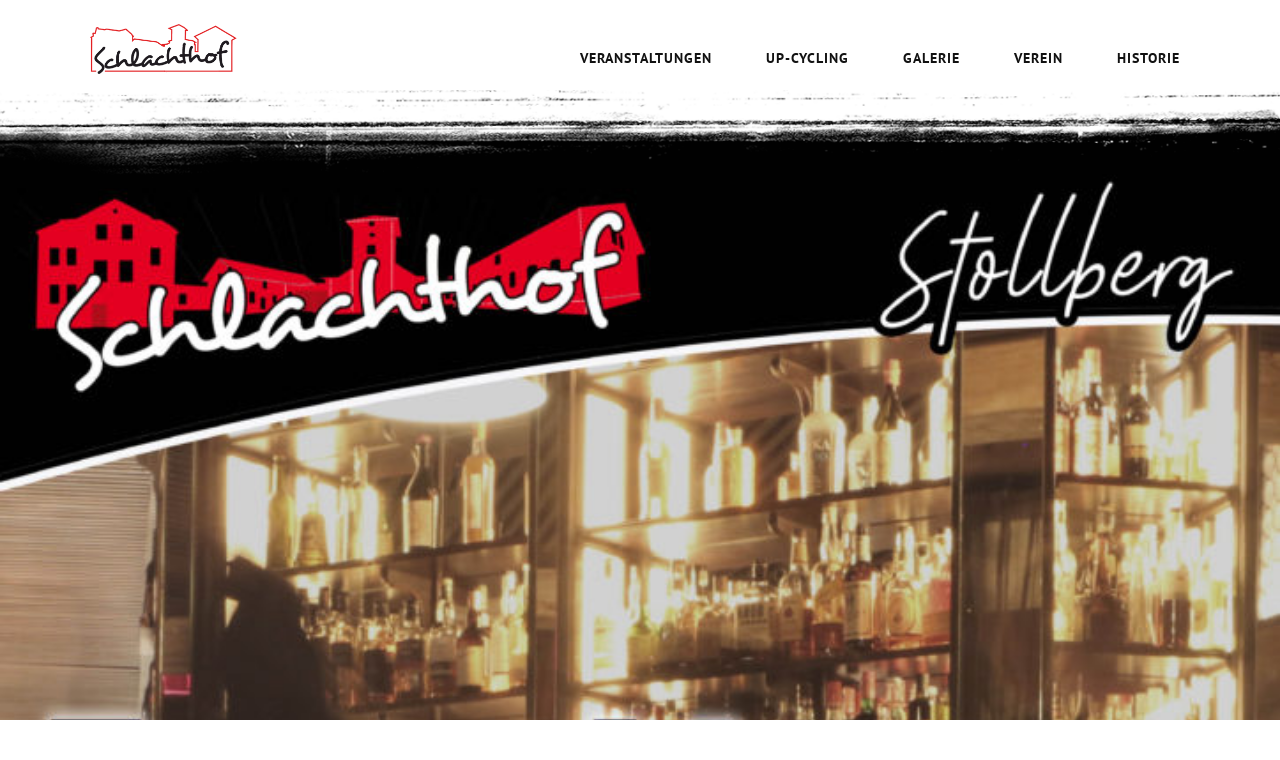

--- FILE ---
content_type: text/html; charset=UTF-8
request_url: https://www.schlachthof-stollberg.de/veranstaltungen/feierabend-10/
body_size: 7068
content:
 <!DOCTYPE html>
<!--[if IE 7]>
<html class="ie ie7" lang="de-DE" prefix="og: http://ogp.me/ns#">
<![endif]-->
<!--[if IE 8]>
<html class="ie ie8" lang="de-DE" prefix="og: http://ogp.me/ns#">
<![endif]-->
<!--[if !(IE 7) | !(IE 8)  ]><!-->
<html lang="de-DE" prefix="og: http://ogp.me/ns#">
<!--<![endif]-->
<head>
  <meta charset="UTF-8" />
  <meta name="viewport" content="width=device-width,initial-scale=1.0,user-scalable=0">
  <title>Feier!Abend - Art&amp;Event KultSchlachthof e.V.</title>
  
  		<link href="https://www.schlachthof-stollberg.de/wp-content/themes/schlachthof/static/css/_app.css" rel="stylesheet">
		<link href="https://www.schlachthof-stollberg.de/wp-content/themes/schlachthof/static/css/_responsive.css" rel="stylesheet">

		<link href="//www.schlachthof-stollberg.de/wp-content/uploads/omgf/omgf-stylesheet-66/omgf-stylesheet-66.css?ver=1673526772" rel="stylesheet">
		<link href="//www.schlachthof-stollberg.de/wp-content/uploads/omgf/omgf-stylesheet-65/omgf-stylesheet-65.css?ver=1673526772" rel="stylesheet">


  <meta http-equiv="X-UA-Compatible" content="IE=edge,chrome=1">
  <meta name="viewport" content="width=device-width, initial-scale=1, maximum-scale=1">
  <meta name="apple-mobile-web-app-capable" content="yes">
  <meta name="apple-mobile-web-app-status-bar-style" content="black">
  <link rel="shortcut icon" href="/favicon.ico" type="image/x-icon" />
  
  

  <link rel="apple-touch-icon" href="/apple-touch-icon.png" />
  <link rel="apple-touch-icon" sizes="57x57" href="/apple-touch-icon-57x57.png" />
  <link rel="apple-touch-icon" sizes="72x72" href="/apple-touch-icon-72x72.png" />
  <link rel="apple-touch-icon" sizes="76x76" href="/apple-touch-icon-76x76.png" />
  <link rel="apple-touch-icon" sizes="114x114" href="/apple-touch-icon-114x114.png" />
  <link rel="apple-touch-icon" sizes="120x120" href="/apple-touch-icon-120x120.png" />
  <link rel="apple-touch-icon" sizes="144x144" href="/apple-touch-icon-144x144.png" />
  <link rel="apple-touch-icon" sizes="152x152" href="/apple-touch-icon-152x152.png" />
  <link rel="apple-touch-icon" sizes="180x180" href="/apple-touch-icon-180x180.png" />
  <!--[if IE]>
      <script src="https://html5shiv.googlecode.com/svn/trunk/html5.js"></script>
    <![endif]-->




<meta name='robots' content='noindex, nofollow' />

	<!-- This site is optimized with the Yoast SEO plugin v19.14 - https://yoast.com/wordpress/plugins/seo/ -->
	<meta property="og:locale" content="de_DE" />
	<meta property="og:type" content="article" />
	<meta property="og:title" content="Feier!Abend - Art&amp;Event KultSchlachthof e.V." />
	<meta property="og:description" content="Nach einem harten Arbeitstag mit den Kollegen noch ein kühles Bierchen zischen und dazu noch etwas Musik hören. Das muss nicht mehr daheim in den 4 Wänden passieren. Jeden zweiten Dienstag im Monat öffnet der Schlachthof für euch die Tore um den wohl verdienten Feierabend zu genießen. Wir freuen uns auf euren Besuch. Dieses Mal" />
	<meta property="og:url" content="https://www.schlachthof-stollberg.de/veranstaltungen/feierabend-10/" />
	<meta property="og:site_name" content="Art&amp;Event KultSchlachthof e.V." />
	<meta property="article:modified_time" content="2019-12-09T20:37:34+00:00" />
	<meta property="og:image" content="https://www.schlachthof-stollberg.de/wp-content/uploads/2019/10/Plakat-A3-Feierabend-14.1.2020-724x1024.jpg" />
	<meta property="og:image:width" content="724" />
	<meta property="og:image:height" content="1024" />
	<meta property="og:image:type" content="image/jpeg" />
	<meta name="twitter:card" content="summary_large_image" />
	<meta name="twitter:label1" content="Geschätzte Lesezeit" />
	<meta name="twitter:data1" content="2 Minuten" />
	<script type="application/ld+json" class="yoast-schema-graph">{"@context":"https://schema.org","@graph":[{"@type":"WebPage","@id":"https://www.schlachthof-stollberg.de/veranstaltungen/feierabend-10/","url":"https://www.schlachthof-stollberg.de/veranstaltungen/feierabend-10/","name":"Feier!Abend - Art&amp;Event KultSchlachthof e.V.","isPartOf":{"@id":"https://www.schlachthof-stollberg.de/#website"},"primaryImageOfPage":{"@id":"https://www.schlachthof-stollberg.de/veranstaltungen/feierabend-10/#primaryimage"},"image":{"@id":"https://www.schlachthof-stollberg.de/veranstaltungen/feierabend-10/#primaryimage"},"thumbnailUrl":"https://www.schlachthof-stollberg.de/wp-content/uploads/2019/10/Plakat-A3-Feierabend-14.1.2020.jpg","datePublished":"2019-10-26T10:22:05+00:00","dateModified":"2019-12-09T20:37:34+00:00","breadcrumb":{"@id":"https://www.schlachthof-stollberg.de/veranstaltungen/feierabend-10/#breadcrumb"},"inLanguage":"de","potentialAction":[{"@type":"ReadAction","target":["https://www.schlachthof-stollberg.de/veranstaltungen/feierabend-10/"]}]},{"@type":"ImageObject","inLanguage":"de","@id":"https://www.schlachthof-stollberg.de/veranstaltungen/feierabend-10/#primaryimage","url":"https://www.schlachthof-stollberg.de/wp-content/uploads/2019/10/Plakat-A3-Feierabend-14.1.2020.jpg","contentUrl":"https://www.schlachthof-stollberg.de/wp-content/uploads/2019/10/Plakat-A3-Feierabend-14.1.2020.jpg","width":3508,"height":4961},{"@type":"BreadcrumbList","@id":"https://www.schlachthof-stollberg.de/veranstaltungen/feierabend-10/#breadcrumb","itemListElement":[{"@type":"ListItem","position":1,"name":"Home","item":"https://www.schlachthof-stollberg.de/"},{"@type":"ListItem","position":2,"name":"Veranstaltungen","item":"https://www.schlachthof-stollberg.de/veranstaltungen/"},{"@type":"ListItem","position":3,"name":"Feier!Abend"}]},{"@type":"WebSite","@id":"https://www.schlachthof-stollberg.de/#website","url":"https://www.schlachthof-stollberg.de/","name":"Art&amp;Event KultSchlachthof e.V.","description":"Die Eventlocation. historisch. industriell. rustikal.","potentialAction":[{"@type":"SearchAction","target":{"@type":"EntryPoint","urlTemplate":"https://www.schlachthof-stollberg.de/?s={search_term_string}"},"query-input":"required name=search_term_string"}],"inLanguage":"de"}]}</script>
	<!-- / Yoast SEO plugin. -->


<script type="text/javascript">
window._wpemojiSettings = {"baseUrl":"https:\/\/s.w.org\/images\/core\/emoji\/14.0.0\/72x72\/","ext":".png","svgUrl":"https:\/\/s.w.org\/images\/core\/emoji\/14.0.0\/svg\/","svgExt":".svg","source":{"concatemoji":"https:\/\/www.schlachthof-stollberg.de\/wp-includes\/js\/wp-emoji-release.min.js?ver=6.1.9"}};
/*! This file is auto-generated */
!function(e,a,t){var n,r,o,i=a.createElement("canvas"),p=i.getContext&&i.getContext("2d");function s(e,t){var a=String.fromCharCode,e=(p.clearRect(0,0,i.width,i.height),p.fillText(a.apply(this,e),0,0),i.toDataURL());return p.clearRect(0,0,i.width,i.height),p.fillText(a.apply(this,t),0,0),e===i.toDataURL()}function c(e){var t=a.createElement("script");t.src=e,t.defer=t.type="text/javascript",a.getElementsByTagName("head")[0].appendChild(t)}for(o=Array("flag","emoji"),t.supports={everything:!0,everythingExceptFlag:!0},r=0;r<o.length;r++)t.supports[o[r]]=function(e){if(p&&p.fillText)switch(p.textBaseline="top",p.font="600 32px Arial",e){case"flag":return s([127987,65039,8205,9895,65039],[127987,65039,8203,9895,65039])?!1:!s([55356,56826,55356,56819],[55356,56826,8203,55356,56819])&&!s([55356,57332,56128,56423,56128,56418,56128,56421,56128,56430,56128,56423,56128,56447],[55356,57332,8203,56128,56423,8203,56128,56418,8203,56128,56421,8203,56128,56430,8203,56128,56423,8203,56128,56447]);case"emoji":return!s([129777,127995,8205,129778,127999],[129777,127995,8203,129778,127999])}return!1}(o[r]),t.supports.everything=t.supports.everything&&t.supports[o[r]],"flag"!==o[r]&&(t.supports.everythingExceptFlag=t.supports.everythingExceptFlag&&t.supports[o[r]]);t.supports.everythingExceptFlag=t.supports.everythingExceptFlag&&!t.supports.flag,t.DOMReady=!1,t.readyCallback=function(){t.DOMReady=!0},t.supports.everything||(n=function(){t.readyCallback()},a.addEventListener?(a.addEventListener("DOMContentLoaded",n,!1),e.addEventListener("load",n,!1)):(e.attachEvent("onload",n),a.attachEvent("onreadystatechange",function(){"complete"===a.readyState&&t.readyCallback()})),(e=t.source||{}).concatemoji?c(e.concatemoji):e.wpemoji&&e.twemoji&&(c(e.twemoji),c(e.wpemoji)))}(window,document,window._wpemojiSettings);
</script>
<style type="text/css">
img.wp-smiley,
img.emoji {
	display: inline !important;
	border: none !important;
	box-shadow: none !important;
	height: 1em !important;
	width: 1em !important;
	margin: 0 0.07em !important;
	vertical-align: -0.1em !important;
	background: none !important;
	padding: 0 !important;
}
</style>
	<link rel='stylesheet' id='wp-block-library-css' href='https://www.schlachthof-stollberg.de/wp-includes/css/dist/block-library/style.min.css?ver=6.1.9' type='text/css' media='all' />
<link rel='stylesheet' id='classic-theme-styles-css' href='https://www.schlachthof-stollberg.de/wp-includes/css/classic-themes.min.css?ver=1' type='text/css' media='all' />
<style id='global-styles-inline-css' type='text/css'>
body{--wp--preset--color--black: #000000;--wp--preset--color--cyan-bluish-gray: #abb8c3;--wp--preset--color--white: #ffffff;--wp--preset--color--pale-pink: #f78da7;--wp--preset--color--vivid-red: #cf2e2e;--wp--preset--color--luminous-vivid-orange: #ff6900;--wp--preset--color--luminous-vivid-amber: #fcb900;--wp--preset--color--light-green-cyan: #7bdcb5;--wp--preset--color--vivid-green-cyan: #00d084;--wp--preset--color--pale-cyan-blue: #8ed1fc;--wp--preset--color--vivid-cyan-blue: #0693e3;--wp--preset--color--vivid-purple: #9b51e0;--wp--preset--gradient--vivid-cyan-blue-to-vivid-purple: linear-gradient(135deg,rgba(6,147,227,1) 0%,rgb(155,81,224) 100%);--wp--preset--gradient--light-green-cyan-to-vivid-green-cyan: linear-gradient(135deg,rgb(122,220,180) 0%,rgb(0,208,130) 100%);--wp--preset--gradient--luminous-vivid-amber-to-luminous-vivid-orange: linear-gradient(135deg,rgba(252,185,0,1) 0%,rgba(255,105,0,1) 100%);--wp--preset--gradient--luminous-vivid-orange-to-vivid-red: linear-gradient(135deg,rgba(255,105,0,1) 0%,rgb(207,46,46) 100%);--wp--preset--gradient--very-light-gray-to-cyan-bluish-gray: linear-gradient(135deg,rgb(238,238,238) 0%,rgb(169,184,195) 100%);--wp--preset--gradient--cool-to-warm-spectrum: linear-gradient(135deg,rgb(74,234,220) 0%,rgb(151,120,209) 20%,rgb(207,42,186) 40%,rgb(238,44,130) 60%,rgb(251,105,98) 80%,rgb(254,248,76) 100%);--wp--preset--gradient--blush-light-purple: linear-gradient(135deg,rgb(255,206,236) 0%,rgb(152,150,240) 100%);--wp--preset--gradient--blush-bordeaux: linear-gradient(135deg,rgb(254,205,165) 0%,rgb(254,45,45) 50%,rgb(107,0,62) 100%);--wp--preset--gradient--luminous-dusk: linear-gradient(135deg,rgb(255,203,112) 0%,rgb(199,81,192) 50%,rgb(65,88,208) 100%);--wp--preset--gradient--pale-ocean: linear-gradient(135deg,rgb(255,245,203) 0%,rgb(182,227,212) 50%,rgb(51,167,181) 100%);--wp--preset--gradient--electric-grass: linear-gradient(135deg,rgb(202,248,128) 0%,rgb(113,206,126) 100%);--wp--preset--gradient--midnight: linear-gradient(135deg,rgb(2,3,129) 0%,rgb(40,116,252) 100%);--wp--preset--duotone--dark-grayscale: url('#wp-duotone-dark-grayscale');--wp--preset--duotone--grayscale: url('#wp-duotone-grayscale');--wp--preset--duotone--purple-yellow: url('#wp-duotone-purple-yellow');--wp--preset--duotone--blue-red: url('#wp-duotone-blue-red');--wp--preset--duotone--midnight: url('#wp-duotone-midnight');--wp--preset--duotone--magenta-yellow: url('#wp-duotone-magenta-yellow');--wp--preset--duotone--purple-green: url('#wp-duotone-purple-green');--wp--preset--duotone--blue-orange: url('#wp-duotone-blue-orange');--wp--preset--font-size--small: 13px;--wp--preset--font-size--medium: 20px;--wp--preset--font-size--large: 36px;--wp--preset--font-size--x-large: 42px;--wp--preset--spacing--20: 0.44rem;--wp--preset--spacing--30: 0.67rem;--wp--preset--spacing--40: 1rem;--wp--preset--spacing--50: 1.5rem;--wp--preset--spacing--60: 2.25rem;--wp--preset--spacing--70: 3.38rem;--wp--preset--spacing--80: 5.06rem;}:where(.is-layout-flex){gap: 0.5em;}body .is-layout-flow > .alignleft{float: left;margin-inline-start: 0;margin-inline-end: 2em;}body .is-layout-flow > .alignright{float: right;margin-inline-start: 2em;margin-inline-end: 0;}body .is-layout-flow > .aligncenter{margin-left: auto !important;margin-right: auto !important;}body .is-layout-constrained > .alignleft{float: left;margin-inline-start: 0;margin-inline-end: 2em;}body .is-layout-constrained > .alignright{float: right;margin-inline-start: 2em;margin-inline-end: 0;}body .is-layout-constrained > .aligncenter{margin-left: auto !important;margin-right: auto !important;}body .is-layout-constrained > :where(:not(.alignleft):not(.alignright):not(.alignfull)){max-width: var(--wp--style--global--content-size);margin-left: auto !important;margin-right: auto !important;}body .is-layout-constrained > .alignwide{max-width: var(--wp--style--global--wide-size);}body .is-layout-flex{display: flex;}body .is-layout-flex{flex-wrap: wrap;align-items: center;}body .is-layout-flex > *{margin: 0;}:where(.wp-block-columns.is-layout-flex){gap: 2em;}.has-black-color{color: var(--wp--preset--color--black) !important;}.has-cyan-bluish-gray-color{color: var(--wp--preset--color--cyan-bluish-gray) !important;}.has-white-color{color: var(--wp--preset--color--white) !important;}.has-pale-pink-color{color: var(--wp--preset--color--pale-pink) !important;}.has-vivid-red-color{color: var(--wp--preset--color--vivid-red) !important;}.has-luminous-vivid-orange-color{color: var(--wp--preset--color--luminous-vivid-orange) !important;}.has-luminous-vivid-amber-color{color: var(--wp--preset--color--luminous-vivid-amber) !important;}.has-light-green-cyan-color{color: var(--wp--preset--color--light-green-cyan) !important;}.has-vivid-green-cyan-color{color: var(--wp--preset--color--vivid-green-cyan) !important;}.has-pale-cyan-blue-color{color: var(--wp--preset--color--pale-cyan-blue) !important;}.has-vivid-cyan-blue-color{color: var(--wp--preset--color--vivid-cyan-blue) !important;}.has-vivid-purple-color{color: var(--wp--preset--color--vivid-purple) !important;}.has-black-background-color{background-color: var(--wp--preset--color--black) !important;}.has-cyan-bluish-gray-background-color{background-color: var(--wp--preset--color--cyan-bluish-gray) !important;}.has-white-background-color{background-color: var(--wp--preset--color--white) !important;}.has-pale-pink-background-color{background-color: var(--wp--preset--color--pale-pink) !important;}.has-vivid-red-background-color{background-color: var(--wp--preset--color--vivid-red) !important;}.has-luminous-vivid-orange-background-color{background-color: var(--wp--preset--color--luminous-vivid-orange) !important;}.has-luminous-vivid-amber-background-color{background-color: var(--wp--preset--color--luminous-vivid-amber) !important;}.has-light-green-cyan-background-color{background-color: var(--wp--preset--color--light-green-cyan) !important;}.has-vivid-green-cyan-background-color{background-color: var(--wp--preset--color--vivid-green-cyan) !important;}.has-pale-cyan-blue-background-color{background-color: var(--wp--preset--color--pale-cyan-blue) !important;}.has-vivid-cyan-blue-background-color{background-color: var(--wp--preset--color--vivid-cyan-blue) !important;}.has-vivid-purple-background-color{background-color: var(--wp--preset--color--vivid-purple) !important;}.has-black-border-color{border-color: var(--wp--preset--color--black) !important;}.has-cyan-bluish-gray-border-color{border-color: var(--wp--preset--color--cyan-bluish-gray) !important;}.has-white-border-color{border-color: var(--wp--preset--color--white) !important;}.has-pale-pink-border-color{border-color: var(--wp--preset--color--pale-pink) !important;}.has-vivid-red-border-color{border-color: var(--wp--preset--color--vivid-red) !important;}.has-luminous-vivid-orange-border-color{border-color: var(--wp--preset--color--luminous-vivid-orange) !important;}.has-luminous-vivid-amber-border-color{border-color: var(--wp--preset--color--luminous-vivid-amber) !important;}.has-light-green-cyan-border-color{border-color: var(--wp--preset--color--light-green-cyan) !important;}.has-vivid-green-cyan-border-color{border-color: var(--wp--preset--color--vivid-green-cyan) !important;}.has-pale-cyan-blue-border-color{border-color: var(--wp--preset--color--pale-cyan-blue) !important;}.has-vivid-cyan-blue-border-color{border-color: var(--wp--preset--color--vivid-cyan-blue) !important;}.has-vivid-purple-border-color{border-color: var(--wp--preset--color--vivid-purple) !important;}.has-vivid-cyan-blue-to-vivid-purple-gradient-background{background: var(--wp--preset--gradient--vivid-cyan-blue-to-vivid-purple) !important;}.has-light-green-cyan-to-vivid-green-cyan-gradient-background{background: var(--wp--preset--gradient--light-green-cyan-to-vivid-green-cyan) !important;}.has-luminous-vivid-amber-to-luminous-vivid-orange-gradient-background{background: var(--wp--preset--gradient--luminous-vivid-amber-to-luminous-vivid-orange) !important;}.has-luminous-vivid-orange-to-vivid-red-gradient-background{background: var(--wp--preset--gradient--luminous-vivid-orange-to-vivid-red) !important;}.has-very-light-gray-to-cyan-bluish-gray-gradient-background{background: var(--wp--preset--gradient--very-light-gray-to-cyan-bluish-gray) !important;}.has-cool-to-warm-spectrum-gradient-background{background: var(--wp--preset--gradient--cool-to-warm-spectrum) !important;}.has-blush-light-purple-gradient-background{background: var(--wp--preset--gradient--blush-light-purple) !important;}.has-blush-bordeaux-gradient-background{background: var(--wp--preset--gradient--blush-bordeaux) !important;}.has-luminous-dusk-gradient-background{background: var(--wp--preset--gradient--luminous-dusk) !important;}.has-pale-ocean-gradient-background{background: var(--wp--preset--gradient--pale-ocean) !important;}.has-electric-grass-gradient-background{background: var(--wp--preset--gradient--electric-grass) !important;}.has-midnight-gradient-background{background: var(--wp--preset--gradient--midnight) !important;}.has-small-font-size{font-size: var(--wp--preset--font-size--small) !important;}.has-medium-font-size{font-size: var(--wp--preset--font-size--medium) !important;}.has-large-font-size{font-size: var(--wp--preset--font-size--large) !important;}.has-x-large-font-size{font-size: var(--wp--preset--font-size--x-large) !important;}
.wp-block-navigation a:where(:not(.wp-element-button)){color: inherit;}
:where(.wp-block-columns.is-layout-flex){gap: 2em;}
.wp-block-pullquote{font-size: 1.5em;line-height: 1.6;}
</style>
<link rel="https://api.w.org/" href="https://www.schlachthof-stollberg.de/wp-json/" /><link rel="EditURI" type="application/rsd+xml" title="RSD" href="https://www.schlachthof-stollberg.de/xmlrpc.php?rsd" />
<link rel="wlwmanifest" type="application/wlwmanifest+xml" href="https://www.schlachthof-stollberg.de/wp-includes/wlwmanifest.xml" />
<meta name="generator" content="WordPress 6.1.9" />
<link rel='shortlink' href='https://www.schlachthof-stollberg.de/?p=1253' />
<link rel="alternate" type="application/json+oembed" href="https://www.schlachthof-stollberg.de/wp-json/oembed/1.0/embed?url=https%3A%2F%2Fwww.schlachthof-stollberg.de%2Fveranstaltungen%2Ffeierabend-10%2F" />
<link rel="alternate" type="text/xml+oembed" href="https://www.schlachthof-stollberg.de/wp-json/oembed/1.0/embed?url=https%3A%2F%2Fwww.schlachthof-stollberg.de%2Fveranstaltungen%2Ffeierabend-10%2F&#038;format=xml" />
<link rel="icon" href="https://www.schlachthof-stollberg.de/wp-content/uploads/2021/02/cropped-Logo-32x32.png" sizes="32x32" />
<link rel="icon" href="https://www.schlachthof-stollberg.de/wp-content/uploads/2021/02/cropped-Logo-192x192.png" sizes="192x192" />
<link rel="apple-touch-icon" href="https://www.schlachthof-stollberg.de/wp-content/uploads/2021/02/cropped-Logo-180x180.png" />
<meta name="msapplication-TileImage" content="https://www.schlachthof-stollberg.de/wp-content/uploads/2021/02/cropped-Logo-270x270.png" />
				
								





</head>
<body class="veranstaltungen-template-default single single-veranstaltungen postid-1253">
	
	
<header>
		
			
			
			<div class="row">
				<label for="show-menu" class="show-menu">Menü</label>
	<input type="checkbox" id="show-menu" role="button">
			<nav class="fr" id="menu">
    				<div class="menu-main-container"><ul id="menu-main" class="menu"><li id="nav-veranstaltungen" class="menu-item menu-item-type-custom menu-item-object-custom menu-item-80"><a href="/veranstaltungen">Veranstaltungen</a></li>
<li id="nav-upcycling" class="menu-item menu-item-type-post_type menu-item-object-page menu-item-1531"><a href="https://www.schlachthof-stollberg.de/up-cycling/">UP-CYCLING</a></li>
<li id="nav-galerie" class="menu-item menu-item-type-post_type menu-item-object-page menu-item-20"><a href="https://www.schlachthof-stollberg.de/galerie/">Galerie</a></li>
<li id="nav-verein" class="menu-item menu-item-type-post_type menu-item-object-page menu-item-25"><a href="https://www.schlachthof-stollberg.de/verein/">Verein</a></li>
<li id="nav-historie" class="menu-item menu-item-type-post_type menu-item-object-page menu-item-21"><a href="https://www.schlachthof-stollberg.de/historie/">Historie</a></li>
</ul></div>    </nav>

		<div id="brand" class="fl">
    <a href="/">
      <!-- <img src="https://www.schlachthof-stollberg.de/wp-content/themes/schlachthof/static/media/schlachthof-brand.png" class="light" alt="kreativwolke"> -->
	  <img src="/wp-content/uploads/2024/09/schlachthof-brand_ohne_ort.png" class="light" alt="kreativwolke">
		
    </a>
  </div>	
	

</div>
      
</header>

      
	          
<section id="img-comp" class="c">
	 <img width="724" height="1024" src="https://www.schlachthof-stollberg.de/wp-content/uploads/2019/10/Plakat-A3-Feierabend-14.1.2020-724x1024.jpg" class="attachment-large size-large wp-post-image" alt="" decoding="async" srcset="https://www.schlachthof-stollberg.de/wp-content/uploads/2019/10/Plakat-A3-Feierabend-14.1.2020-724x1024.jpg 724w, https://www.schlachthof-stollberg.de/wp-content/uploads/2019/10/Plakat-A3-Feierabend-14.1.2020-212x300.jpg 212w, https://www.schlachthof-stollberg.de/wp-content/uploads/2019/10/Plakat-A3-Feierabend-14.1.2020-768x1086.jpg 768w" sizes="(max-width: 724px) 100vw, 724px" />
	
</section>

<section class="textbox">

	<div class="row">
	
	 <h1>Feier!Abend<br><small>Schlachthof Stollberg aktuell</small></h1>



<div class="col col-1-1 justif">
	<div class="padbig">
	
	<div class="col col-1-1 justif">
<div class="padbig">
<p>Nach einem harten Arbeitstag mit den Kollegen noch ein kühles Bierchen zischen und dazu noch etwas Musik hören. Das muss nicht mehr daheim in den 4 Wänden passieren. Jeden zweiten Dienstag im Monat öffnet der Schlachthof für euch die Tore um den wohl verdienten Feierabend zu genießen. Wir freuen uns auf euren Besuch. Dieses Mal spielt<strong> „Arbor Ira“</strong> für euch.</p>
<p>Lasst euch überraschen – es lohnt sich!</p>
</div>
</div>
<p><strong>Arbor Ira</strong></p>
<p>Schluchzendes Holz wird ja heutzutage sehr schnell pathetisch statt ernsthaft zu ergreifen &#8211; vor allem, seit jeder übermotivierte Jungspund-Rockmusikant auf Breitwandsuche die Geigen gleich in verheerender Geschwaderstärke aus dem Rechner quellen lassen kann. Dagegen ist der aktuell streicherbereicherte Sound der Plauener Psycho-Doom-Metaller Arbor Ira nicht nur eine erdig reduzierte Wohltat &#8211; er kriegt den Hörer auch bereits mit wenigen Strichen. Raues Raunen zwischen dem derben Schwermetall-Geäst, eine Traurigkeit, die frei von Verzweiflung die Lebenskraft des ungebrochenen Willens in sich trägt. Dass das manchmal ungehobelt, knorrig eingewachsen daherkommt, macht besonderen Charme und großen Reiz dieser unermüdlich und dringlichen sächsischen Untergrund-Institution aus.</p>
<p>Bereits 1997 trieb Frontmann und Gitarrist der bLUM mit dem ehemaligen Bassisten der sTÖR in Zwickau sein Unwesen, bevor man sich zum Ende des Jahrtausends hin mit Pille an den Drums verstärkte und sich somit bis nach Plauen ausdehnte. Über die Jahre wuchs die Besetzung bedrohlich an und pendelt sich derzeit mit oLE am Bass, Frau N. Zimmer ( Cello ), Herr Kules ( Violine ) und Phosphorus ( Leadgitarre ) bei 6 Bandmitgliedern ein. Im Winter werden Sie wieder einmal ihren einzigartig verkauzten Doom/Death Metal auf Tonträger bannen und ein neues Album herausbringen.</p>
<div class="col col-1-1 justif">
<div class="padbig">
<p><img decoding="async" loading="lazy" class=" wp-image-1255 alignleft" src="https://www.schlachthof-stollberg.de/wp-content/uploads/2019/10/Bandshot-Ben-300x169.jpg" alt="" width="440" height="248" srcset="https://www.schlachthof-stollberg.de/wp-content/uploads/2019/10/Bandshot-Ben-300x169.jpg 300w, https://www.schlachthof-stollberg.de/wp-content/uploads/2019/10/Bandshot-Ben-768x432.jpg 768w, https://www.schlachthof-stollberg.de/wp-content/uploads/2019/10/Bandshot-Ben-1024x576.jpg 1024w, https://www.schlachthof-stollberg.de/wp-content/uploads/2019/10/Bandshot-Ben.jpg 1599w" sizes="(max-width: 440px) 100vw, 440px" /><span class="xr_tl Normal_text xr_s9">mail: <a href="mailto:we@arbor-ira.de" target="_self">we@arbor-ira.de</a></span></p>
<p><span class="xr_tl Normal_text xr_s9">facebook: <a href="https://www.facebook.com/ArborIra/">https://www.facebook.com/ArborIra/</a></span></p>
<p><span class="xr_tl Normal_text xr_s9">youtube: <a href="https://www.youtube.com/user/arborira">https://www.youtube.com/user/arborira</a></span></p>
<p><span class="xr_tl Normal_text xr_s9">soundcloud:<a href="https://soundcloud.com/arbor-ira">https://soundcloud.com/arbor-ira</a></span></p>
<p><span class="xr_tl Normal_text xr_s9">bandcamp: <a href="https://arboriraderbaumzorn.bandcamp.com/">https://arboriraderbaumzorn.bandcamp.com/</a></span></p>
<p><span class="xr_tl Normal_text xr_s9">instagram: <a href="https://www.instagram.com/arborira/">https://www.instagram.com/arborira/</a></span></p>
</div>
</div>
</div></div>

</div></section>

	     	     

		          
               
   
    
    <footer>
	
	<div class="row">
		
		<div class="col col-1-4 padded">
			<h3>Kontakt</h3>
				<p>
				09366 Stollberg<br>
				
				<a href="mailto:info@schlachthof-stollberg.de">E-Mail: info@schlachthof-stollberg.de</a>
			</p>

		</div>
		
		<div class="col col-1-4 padded ">
			<h3>Rechtliches</h3>
		<p>
		<a href="https://www.schlachthof-stollberg.de/impressum">Impressum</a><br>
<a href="https://www.schlachthof-stollberg.de/datenschutz">Datenschutz</a>
			</p>
		</div>
		
		<div class="col col-1-4 padded">
			<h3>Anfahrt</h3>
			<p>
<a href="https://www.city-bahn.de/linien-fahrplaene/linienfahrplaene/" target="_blank">Citybahn Fahrplan</a>
			</p>

		</div>
		
		<div class="col col-1-4 padded ">
			<h3>Soziale Netzwerke</h3>
			<p><a href="https://www.facebook.com/Schlachthof.Stollberg" target="_blank"><img src="https://www.schlachthof-stollberg.de/wp-content/themes/schlachthof/static/media/icons/fb.png" width="20"></a></p>

		</div>
		
		
	</div>
	
	
</footer>


		<script type="text/javascript" src="//ajax.googleapis.com/ajax/libs/jquery/1.9.1/jquery.min.js"></script>
		<script src="https://www.schlachthof-stollberg.de/wp-content/themes/schlachthof/static/js/app-min.js"></script>
		<script src="https://www.schlachthof-stollberg.de/wp-content/themes/schlachthof/static/js/kreativwolke-min.js"></script>
		
		
		

  </body>
</html>

--- FILE ---
content_type: text/css
request_url: https://www.schlachthof-stollberg.de/wp-content/themes/schlachthof/static/css/_app.css
body_size: 11703
content:
@import url("https://fonts.googleapis.com/css?family=Assistant:200,300,400,600,700|Noto+Serif:400,400i");
.c {
  *zoom: 1; }
  .c:before, .c:after, .person figure:after, .person figure:before{
    content: "";
    display: table; }
  .c:after,
   .person figure:after {
    clear: both; }

.hide, .hidden {
  display: none; }

  .primary.ml {
    margin-left: 5px; }
  .primary.mr {
    margin-right: 5px; }

.success {
  color: #99c269; }

.tar {
  text-align: right; }

.tal {
  text-align: left; }

.tac {
  text-align: center; }

.lt {
  text-decoration: line-through; }

.fr {
  float: right; }

.fl {
  float: left; }

.cf-icon {
  display: inline-block;
  vertical-align: middle;
  width: 24px;
  height: 24px;
  top: -1px;
  position: relative;
  background-size: 24px; }
  .cf-icon.border {
    -webkit-border-radius: 50%;
    border-radius: 50%;
    border: 1px solid #111111;
    padding: 3px;
    background-repeat: no-repeat;
    background-position: center center; }
  .cf-icon.border-light {
    -webkit-border-radius: 50%;
    border-radius: 50%;
    border: 1px solid #fff;
    padding: 3px;
    background-repeat: no-repeat;
    background-position: center center; }
  .cf-icon.bg-s {
    background: #111111;
    padding: 3px;
    background-repeat: no-repeat;
    background-position: center center; }
  .cf-icon.bg-p {
    background: #2babe6;
    padding: 3px;
    background-repeat: no-repeat;
    background-position: center center; }
  .cf-icon.c-p {
    cursor: pointer; }
  .cf-icon.bg-g {
    background-color: #eaeff4; }
  .cf-icon.m-t {
    margin-top: 7px; }
  .cf-icon.m-l {
    margin-left: 7px; }
  .cf-icon.m-r {
    margin-right: 7px; }
  .cf-icon.m-b {
    margin-bottom: 7px; }
  .cf-icon.s-8 {
    width: 8px;
    height: 8px;
    background-size: 8px; }
  .cf-icon.s-12 {
    width: 12px;
    height: 12px;
    background-size: 12px; }
  .cf-icon.s-16 {
    width: 16px;
    height: 16px;
    background-size: 16px; }
  .cf-icon.s-20 {
    width: 20px;
    height: 20px;
    background-size: 20px; }
  .cf-icon.s-24 {
    width: 24px;
    height: 24px;
    background-size: 24px; }
  .cf-icon.s-32 {
    width: 32px;
    height: 32px;
    background-size: 32px; }
  .cf-icon.s-48 {
    width: 48px;
    height: 48px;
    background-size: 48px; }
    .cf-icon.s-48.border, .cf-icon.s-48.border-light {
      padding: 8px; }
  .cf-icon.s-64 {
    width: 64px;
    height: 64px;
    background-size: 64px; }
  .cf-icon.i-star {
    background-image: url(../media/icons/icon-star.svg); }
  .cf-icon.i-tick {
    background-image: url(../media/icons/icon-tick.svg); }
  .cf-icon.i-cart {
    background-image: url(../media/icons/icon-cart.svg); }
  .cf-icon.i-cube {
    background-image: url(../media/icons/icon-cube.svg); }
  .cf-icon.i-search {
    background-image: url(../media/icons/icon-search.svg); }
  .cf-icon.i-help {
    background-image: url(../media/icons/icon-help.svg); }
  .cf-icon.i-help-light {
    background-image: url(../media/icons/icon-help-light.svg); }
  .cf-icon.i-doc {
    background-image: url(../media/icons/icon-doc.svg); }
  .cf-icon.i-doc-light {
    background-image: url(../media/icons/icon-doc-light.svg); }
  .cf-icon.i-add {
    background-image: url(../media/icons/icon-add.svg); }
  .cf-icon.i-add-light {
    background-image: url(../media/icons/icon-add-light.svg); }
  .cf-icon.i-trash {
    background-image: url(../media/icons/icon-trash.svg); }
  .cf-icon.i-gift {
    background-image: url(../media/icons/icon-gift.svg); }
  .cf-icon.i-user {
    background-image: url(../media/icons/icon-user.svg); }
  .cf-icon.i-pencil {
    background-image: url(../media/icons/icon-pencil.svg); }
  .cf-icon.i-pencil-edit {
    background-image: url(../media/icons/icon-pencil-edit.svg); }
  .cf-icon.i-reload {
    background-image: url(../media/icons/icon-reload.svg); }
  .cf-icon.i-upload {
    background-image: url(../media/icons/icon-upload.svg); }
  .cf-icon.i-upload-light {
    background-image: url(../media/icons/icon-upload-light.svg); }
  .cf-icon.i-arrow-up {
    background-image: url(../media/icons/icon-arrow-up.svg); }
  .cf-icon.i-arrow-right-small {
    background-image: url(../media/icons/icon-arrow-right-small.svg); }
  .cf-icon.i-arrow-down {
    background-image: url(../media/icons/icon-arrow-down.svg); }
  .cf-icon.i-arrow-down-light {
    background-image: url(../media/icons/icon-arrow-down-light.svg); }
  .cf-icon.i-arrow-right {
    background-image: url(../media/icons/icon-arrow-right.svg); }
  .cf-icon.i-editor-preview-action {
    background-image: url(../media/icons/icon-editor-preview-action.svg); }

/*! normalize.css v3.0.0 | MIT License | git.io/normalize */
/**
 * 1. Set default font family to sans-serif.
 * 2. Prevent iOS text size adjust after orientation change, without disabling
 *    user zoom.
 */
html {
  font-family: sans-serif;
  /* 1 */
  -ms-text-size-adjust: 100%;
  /* 2 */
  -webkit-text-size-adjust: 100%;
  /* 2 */ }

/**
 * Remove default margin.
 */
body {
  margin: 0; }

/* HTML5 display definitions
   ========================================================================== */
/**
 * Correct `block` display not defined in IE 8/9.
 */
article,
aside,
details,
figcaption,
figure,
footer,
header,
hgroup,
main,
nav,
section,
summary {
  display: block; }

/**
 * 1. Correct `inline-block` display not defined in IE 8/9.
 * 2. Normalize vertical alignment of `progress` in Chrome, Firefox, and Opera.
 */
audio,
canvas,
progress,
video {
  display: inline-block;
  /* 1 */
  vertical-align: baseline;
  /* 2 */ }

/**
 * Prevent modern browsers from displaying `audio` without controls.
 * Remove excess height in iOS 5 devices.
 */
audio:not([controls]) {
  display: none;
  height: 0; }

/**
 * Address `[hidden]` styling not present in IE 8/9.
 * Hide the `template` element in IE, Safari, and Firefox < 22.
 */
[hidden],
template {
  display: none; }

/* Links
   ========================================================================== */
/**
 * Remove the gray background color from active links in IE 10.
 */
a {
  background: transparent; }

/**
 * Improve readability when focused and also mouse hovered in all browsers.
 */
a:active,
a:hover {
  outline: 0; }

/* Text-level semantics
   ========================================================================== */
/**
 * Address styling not present in IE 8/9, Safari 5, and Chrome.
 */
abbr[title] {
  border-bottom: 1px dotted; }

/**
 * Address style set to `bolder` in Firefox 4+, Safari 5, and Chrome.
 */
b,
strong {
  font-weight: bold; }

/**
 * Address styling not present in Safari 5 and Chrome.
 */
dfn {
  font-style: italic; }

/**
 * Address variable `h1` font-size and margin within `section` and `article`
 * contexts in Firefox 4+, Safari 5, and Chrome.
 */
h1 {
  font-size: 2em;
  margin: 0.67em 0; }

/**
 * Address styling not present in IE 8/9.
 */
mark {
  background: #ff0;
  color: #000; }

/**
 * Address inconsistent and variable font size in all browsers.
 */
small {
  font-size: 90%; }

/**
 * Prevent `sub` and `sup` affecting `line-height` in all browsers.
 */
sub,
sup {
  font-size: 75%;
  line-height: 0;
  position: relative;
  vertical-align: baseline; }

sup {
  top: -0.5em; }

sub {
  bottom: -0.25em; }

/* Embedded content
   ========================================================================== */
/**
 * Remove border when inside `a` element in IE 8/9.
 */
img {
  border: 0; }

/**
 * Correct overflow displayed oddly in IE 9.
 */
svg:not(:root) {
  overflow: hidden; }

/* Grouping content
   ========================================================================== */
/**
 * Address margin not present in IE 8/9 and Safari 5.
 */
figure {
  margin: 1em 40px; }

/**
 * Address differences between Firefox and other browsers.
 */
hr {
  -moz-box-sizing: content-box;
  box-sizing: content-box;
  height: 0; }

/**
 * Contain overflow in all browsers.
 */
pre {
  overflow: auto; }

/**
 * Address odd `em`-unit font size rendering in all browsers.
 */
code,
kbd,
pre,
samp {
  font-family: monospace, monospace;
  font-size: 1em; }

/* Forms
   ========================================================================== */
/**
 * Known limitation: by default, Chrome and Safari on OS X allow very limited
 * styling of `select`, unless a `border` property is set.
 */
/**
 * 1. Correct color not being inherited.
 *    Known issue: affects color of disabled elements.
 * 2. Correct font properties not being inherited.
 * 3. Address margins set differently in Firefox 4+, Safari 5, and Chrome.
 */
button,
input,
optgroup,
select,
textarea {
  color: inherit;
  /* 1 */
  font: inherit;
  /* 2 */
  margin: 0;
  /* 3 */ }

/**
 * Address `overflow` set to `hidden` in IE 8/9/10.
 */
button {
  overflow: visible; }

/**
 * Address inconsistent `text-transform` inheritance for `button` and `select`.
 * All other form control elements do not inherit `text-transform` values.
 * Correct `button` style inheritance in Firefox, IE 8+, and Opera
 * Correct `select` style inheritance in Firefox.
 */
button,
select {
  text-transform: none; }

/**
 * 1. Avoid the WebKit bug in Android 4.0.* where (2) destroys native `audio`
 *    and `video` controls.
 * 2. Correct inability to style clickable `input` types in iOS.
 * 3. Improve usability and consistency of cursor style between image-type
 *    `input` and others.
 */
button,
html input[type="button"],
input[type="reset"],
input[type="submit"] {
  -webkit-appearance: button;
  /* 2 */
  cursor: pointer;
  /* 3 */ }

/**
 * Re-set default cursor for disabled elements.
 */
button[disabled],
html input[disabled] {
  cursor: default; }

/**
 * Remove inner padding and border in Firefox 4+.
 */
button::-moz-focus-inner,
input::-moz-focus-inner {
  border: 0;
  padding: 0; }

/**
 * Address Firefox 4+ setting `line-height` on `input` using `!important` in
 * the UA stylesheet.
 */
input {
  line-height: normal; }

/**
 * It's recommended that you don't attempt to style these elements.
 * Firefox's implementation doesn't respect box-sizing, padding, or width.
 *
 * 1. Address box sizing set to `content-box` in IE 8/9/10.
 * 2. Remove excess padding in IE 8/9/10.
 */
input[type="checkbox"],
input[type="radio"] {
  box-sizing: border-box;
  /* 1 */
  padding: 0;
  /* 2 */ }

/**
 * Fix the cursor style for Chrome's increment/decrement buttons. For certain
 * `font-size` values of the `input`, it causes the cursor style of the
 * decrement button to change from `default` to `text`.
 */
input[type="number"]::-webkit-inner-spin-button,
input[type="number"]::-webkit-outer-spin-button {
  height: auto; }

/**
 * 1. Address `appearance` set to `searchfield` in Safari 5 and Chrome.
 * 2. Address `box-sizing` set to `border-box` in Safari 5 and Chrome
 *    (include `-moz` to future-proof).
 */
input[type="search"] {
  -webkit-appearance: textfield;
  /* 1 */
  -moz-box-sizing: content-box;
  -webkit-box-sizing: content-box;
  /* 2 */
  box-sizing: content-box; }

/**
 * Remove inner padding and search cancel button in Safari and Chrome on OS X.
 * Safari (but not Chrome) clips the cancel button when the search input has
 * padding (and `textfield` appearance).
 */
input[type="search"]::-webkit-search-cancel-button,
input[type="search"]::-webkit-search-decoration {
  -webkit-appearance: none; }

/**
 * Define consistent border, margin, and padding.
 */
fieldset {
  border: 1px solid #c0c0c0;
  margin: 0 2px;
  padding: 0.35em 0.625em 0.75em; }

/**
 * 1. Correct `color` not being inherited in IE 8/9.
 * 2. Remove padding so people aren't caught out if they zero out fieldsets.
 */
legend {
  border: 0;
  /* 1 */
  padding: 0;
  /* 2 */ }

/**
 * Remove default vertical scrollbar in IE 8/9.
 */
textarea {
  overflow: auto; }

/**
 * Don't inherit the `font-weight` (applied by a rule above).
 * NOTE: the default cannot safely be changed in Chrome and Safari on OS X.
 */
optgroup {
  font-weight: bold; }

/* Tables
   ========================================================================== */
/**
 * Remove most spacing between table cells.
 */
table {
  border-collapse: collapse;
  border-spacing: 0; }

td,
th {
  padding: 0; }

input[type="checkbox"],
input[type="radio"] {
  display: none; }

input[type="radio"] + label span.input-click-trigger {
  display: inline-block;
  width: 19px;
  height: 19px;
  margin: -2px 10px 0 0;
  vertical-align: middle;
  background: #eaeff4;
  cursor: pointer;
  -webkit-border-radius: 50%;
  border-radius: 50%; }

input[type="radio"]:checked + label span.input-click-trigger {
  background: #111111; }
  input[type="radio"]:checked + label span.input-click-trigger:after {
    content: "+";
    color: #fff;
    display: block;
    width: 19px;
    height: 19px;
    line-height: 19px;
    text-align: center;
    font-size: 20px;
    font-size: 1.25rem;
    font-weight: 300;
    -moz-transform: rotate(45deg);
    -ms-transform: rotate(45deg);
    -o-transform: rotate(45deg);
    -webkit-transform: rotate(45deg); }

input[type="checkbox"] + label span.input-click-trigger {
  display: inline-block;
  width: 19px;
  height: 19px;
  margin: 4px 10px 0 0;
  vertical-align: middle;
  background: #eaeff4;
  cursor: pointer; }

span.input-click-trigger {
  float: left; }

.accordion-component input[type="checkbox"] + label span.input-click-trigger, #calculator-component input[type="checkbox"] + label span.input-click-trigger {
  background: #fff; }
.accordion-component input[type="checkbox"]:checked + label span.input-click-trigger:after, #calculator-component input[type="checkbox"]:checked + label span.input-click-trigger:after {
  color: #111111; }

input[type="checkbox"]:checked + label span.input-click-trigger {
  background: #111111; }
  input[type="checkbox"]:checked + label span.input-click-trigger:after {
    content: "+";
    color: #fff;
    display: block;
    width: 19px;
    height: 19px;
    line-height: 19px;
    text-align: center;
    font-size: 20px;
    font-size: 1.25rem;
    font-weight: 300;
    -moz-transform: rotate(45deg);
    -ms-transform: rotate(45deg);
    -o-transform: rotate(45deg);
    -webkit-transform: rotate(45deg); }

.lbl {
  display: inline-block;
  width: 80%;
  line-height: 18px; }

.form-desc-checkbox {
  margin-left: 29px; }

.form-item {
  padding: 8px 0; }
  .form-item label {
    font-weight: 700; }

#change-paymethod {
  padding: 40px 0 30px 30px; }

[data-tooltip] {
  cursor: help; }

.select-style select {
  padding: 7px 11px;
  width: 130%;
  border: none;
  box-shadow: none;
  background: transparent;
  background-image: none;
  position: relative;
  z-index: 3;
  outline: none;
  -webkit-appearance: none;
  -webkit-box-sizing: border-box;
  -moz-box-sizing: border-box;
  box-sizing: border-box; }

.select-style {
  width: 150px;
  overflow: hidden;
  display: inline-block;
  position: relative;
  -webkit-box-sizing: border-box;
  -moz-box-sizing: border-box;
  box-sizing: border-box;
  background: #fff; }
  .select-style:after {
    background: #fff url(../media/icons/icon-arrow-down.svg) no-repeat 50% 50%;
    background-size: 12px 12px;
    width: 30px;
    position: absolute;
    z-index: 1;
    right: 0;
    height: 100%;
    top: 0;
    content: " "; }
  .select-style.w25 {
    width: 23%;
    margin-right: 2%; }
    .select-style.w25.l {
      margin-right: 0;
      margin-left: 2%; }
  .select-style.w50 {
    width: 48%;
    margin-right: 2%; }
    .select-style.w50.l {
      margin-right: 0;
      margin-left: 2%; }
  .select-style.w60 {
    width: 58%;
    margin-right: 2%; }
  .select-style.disabled {
    opacity: 0.4;
    -ms-filter: "progid:DXImageTransform.Microsoft.Alpha(Opacity=" 40 ")";
    filter: alpha(opacity=40);
    zoom: 1; }
  .select-style.bordered {
    border: 1px solid #111111; }
  .select-style.w100 {
    width: 100%; }

form label {
  display: block;
  line-height: 26px; }
form input, form textarea {
  width: 100%;
  -webkit-box-sizing: border-box;
  -moz-box-sizing: border-box;
  box-sizing: border-box;
  padding: 5px 12px;
  border: 1px solid #111111; }
  form input.no-border, form textarea.no-border {
    border: none;
    padding: 7px 12px; }
  form input.fitem, form textarea.fitem {
    float: left; }
    form input.fitem.f70, form textarea.fitem.f70 {
      width: 70%; }
    form input.fitem.f40, form textarea.fitem.f40 {
      width: 32%; }
    form input.fitem.f30, form textarea.fitem.f30 {
      width: 25%; }
    form input.fitem.fr, form textarea.fitem.fr {
      float: right; }
  form input:disabled, form textarea:disabled {
    opacity: 0.4;
    -ms-filter: "progid:DXImageTransform.Microsoft.Alpha(Opacity=" 40 ")";
    filter: alpha(opacity=40);
    zoom: 1; }
form textarea {
  height: 100px;
  padding: 12px 12px; }
form .form-item {
  *zoom: 1; }
  form .form-item:before, form .form-item:after {
    content: "";
    display: table; }
  form .form-item:after {
    clear: both; }
form.one-line label {
  width: 30%;
  float: left;
  line-height: 30px; }
form.one-line input, form.one-line .input-placeholder {
  width: 60%;
  float: left; }

form .col .heading-checkbox {
  *zoom: 1;
  padding: 30px 0 18px 0; }
  form .col .heading-checkbox:before, form .col .heading-checkbox:after {
    content: "";
    display: table; }
  form .col .heading-checkbox:after {
    clear: both; }
  form .col .heading-checkbox label {
    width: 100%;
    float: none;
    line-height: inherit; }

.disabled-form-holder.disabled {
  opacity: 0.4;
  -ms-filter: "progid:DXImageTransform.Microsoft.Alpha(Opacity=" 40 ")";
  filter: alpha(opacity=40);
  zoom: 1; }

/*
 * jQuery FlexSlider v2.6.3
 * http://www.woothemes.com/flexslider/
 *
 * Copyright 2012 WooThemes
 * Free to use under the GPLv2 and later license.
 * http://www.gnu.org/licenses/gpl-2.0.html
 *
 * Contributing author: Tyler Smith (@mbmufffin)
 *
 */
/* ====================================================================================================================
 * FONT-FACE
 * ====================================================================================================================*/
@font-face {
  font-family: 'flexslider-icon';
  src: url("fonts/flexslider-icon.eot");
  src: url("fonts/flexslider-icon.eot?#iefix") format("embedded-opentype"), url("fonts/flexslider-icon.woff") format("woff"), url("fonts/flexslider-icon.ttf") format("truetype"), url("fonts/flexslider-icon.svg#flexslider-icon") format("svg");
  font-weight: normal;
  font-style: normal; }
/* ====================================================================================================================
 * RESETS
 * ====================================================================================================================*/
.flex-container a:hover,
.flex-slider a:hover {
  outline: none; }

.slides,
.slides > li,
.flex-control-nav,
.flex-direction-nav {
  margin: 0;
  padding: 0;
  list-style: none; }

.flex-pauseplay span {
  text-transform: capitalize; }

/* ====================================================================================================================
 * BASE STYLES
 * ====================================================================================================================*/
.flexslider {
  margin: 0;
  padding: 0; }

.flexslider .slides > li {
  display: none;
  -webkit-backface-visibility: hidden; }

.flexslider .slides img {
  width: 100%;
  display: block; }

.flexslider .slides:after {
  content: "\0020";
  display: block;
  clear: both;
  visibility: hidden;
  line-height: 0;
  height: 0; }

html[xmlns] .flexslider .slides {
  display: block; }

* html .flexslider .slides {
  height: 1%; }

.no-js .flexslider .slides > li:first-child {
  display: block; }

/* ====================================================================================================================
 * DEFAULT THEME
 * ====================================================================================================================*/
.flexslider {
  background: #fff;
  position: relative;
  zoom: 1; }

.flexslider .slides {
  zoom: 1; }

.flexslider .slides img {
  height: auto;
  -moz-user-select: none; }

.flex-viewport {
  max-height: 2000px;
  -webkit-transition: all 1s ease;
  -moz-transition: all 1s ease;
  -ms-transition: all 1s ease;
  -o-transition: all 1s ease;
  transition: all 1s ease; }

.loading .flex-viewport {
  max-height: 300px; }

.carousel li {
  margin-right: 5px; }

.flex-direction-nav {
  *height: 0; }

.flex-direction-nav a {
  text-decoration: none;
  display: block;
  width: 40px;
  height: 40px;
  margin: -20px 0 0;
  position: absolute;
  top: 50%;
  z-index: 10;
  overflow: hidden;
  opacity: 0;
  cursor: pointer;
  color: rgba(0, 0, 0, 0.8);
  text-shadow: 1px 1px 0 rgba(255, 255, 255, 0.3);
  -webkit-transition: all 0.3s ease-in-out;
  -moz-transition: all 0.3s ease-in-out;
  -ms-transition: all 0.3s ease-in-out;
  -o-transition: all 0.3s ease-in-out;
  transition: all 0.3s ease-in-out; }

.flex-direction-nav a:before {
  font-family: "flexslider-icon";
  font-size: 40px;
  display: inline-block;
  content: '\f001';
  color: rgba(0, 0, 0, 0.8);
  text-shadow: 1px 1px 0 rgba(255, 255, 255, 0.3); }

.flex-direction-nav a.flex-next:before {
  content: '\f002'; }

.flex-direction-nav .flex-prev {
  left: -50px; }

.flex-direction-nav .flex-next {
  right: -50px;
  text-align: right; }

.flexslider:hover .flex-direction-nav .flex-prev {
  opacity: 0.7;
  left: 10px; }

.flexslider:hover .flex-direction-nav .flex-prev:hover {
  opacity: 1; }

.flexslider:hover .flex-direction-nav .flex-next {
  opacity: 0.7;
  right: 10px; }

.flexslider:hover .flex-direction-nav .flex-next:hover {
  opacity: 1; }

.flex-direction-nav .flex-disabled {
  opacity: 0 !important;
  filter: alpha(opacity=0);
  cursor: default;
  z-index: -1; }

.flex-pauseplay a {
  display: block;
  width: 20px;
  height: 20px;
  position: absolute;
  bottom: 5px;
  left: 10px;
  opacity: 0.8;
  z-index: 10;
  overflow: hidden;
  cursor: pointer;
  color: #000; }

.flex-pauseplay a:before {
  font-family: "flexslider-icon";
  font-size: 20px;
  display: inline-block;
  content: '\f004'; }

.flex-pauseplay a:hover {
  opacity: 1; }

.flex-pauseplay a.flex-play:before {
  content: '\f003'; }

.flex-control-nav {
  width: 100%;
  position: absolute;
  bottom: -40px;
  text-align: center; }

.flex-control-nav li {
  margin: 0 6px;
  display: inline-block;
  zoom: 1;
  *display: inline; }

.flex-control-paging li a {
  width: 11px;
  height: 11px;
  display: block;
  background: #666;
  background: rgba(0, 0, 0, 0.5);
  cursor: pointer;
  text-indent: -9999px;
  -webkit-box-shadow: inset 0 0 3px rgba(0, 0, 0, 0.3);
  -moz-box-shadow: inset 0 0 3px rgba(0, 0, 0, 0.3);
  -o-box-shadow: inset 0 0 3px rgba(0, 0, 0, 0.3);
  box-shadow: inset 0 0 3px rgba(0, 0, 0, 0.3);
  -webkit-border-radius: 20px;
  -moz-border-radius: 20px;
  border-radius: 20px; }

.flex-control-paging li a:hover {
  background: #333;
  background: rgba(0, 0, 0, 0.7); }

.flex-control-paging li a.flex-active {
  background: #000;
  background: rgba(0, 0, 0, 0.9);
  cursor: default; }

.flex-control-thumbs {
  margin: 5px 0 0;
  position: static;
  overflow: hidden; }

.flex-control-thumbs li {
  width: 25%;
  float: left;
  margin: 0; }

.flex-control-thumbs img {
  width: 100%;
  height: auto;
  display: block;
  opacity: .7;
  cursor: pointer;
  -moz-user-select: none;
  -webkit-transition: all 1s ease;
  -moz-transition: all 1s ease;
  -ms-transition: all 1s ease;
  -o-transition: all 1s ease;
  transition: all 1s ease; }

.flex-control-thumbs img:hover {
  opacity: 1; }

.flex-control-thumbs .flex-active {
  opacity: 1;
  cursor: default; }

/* ====================================================================================================================
 * RESPONSIVE
 * ====================================================================================================================*/
@media screen and (max-width: 860px) {
  .flex-direction-nav .flex-prev {
    opacity: 1;
    left: 10px; }

  .flex-direction-nav .flex-next {
    opacity: 1;
    right: 10px; } }
.button, .ghostButton, .menu a:link, .menu a:visited, a:link, a:visited {
  transition: all .2s ease-in-out;
  text-decoration: none; }

svg:not(:root) {
  overflow: hidden; }

.ripple-obj {
  height: 100%;
  pointer-events: none;
  width: 100%;
  z-index: 0;
  fill: #000; }

.ripple-obj {
  position: absolute;
  left: 0;
  top: 0; }

.ripple-obj use {
  opacity: 0; }

.button-group.space-top {
  margin-top: 40px; }

.button {
  position: relative;
  cursor: pointer;
  background: #2babe6;
  padding: .85rem 2.75rem .65rem;
  color: #FFF;
  font-size: 20px;
  font-size: 1.25rem;
  font-weight: 600;
  letter-spacing: 1px;
  border-radius: 1px;
  box-shadow: 0 2px 4px 0 rgba(0, 0, 0, 0.2);
  border: 0;
  display: inline-block; }
  .button.white {
    background: #FFF;
    color: #111111; }
  .button.mr {
    margin-right: 20px; }

.row {
  *zoom: 1;
  max-width: 1100px;
  margin: 0 auto;
  position: relative; }
  .row:before, .row:after {
    content: "";
    display: table; }
  .row:after {
    clear: both; }
  .row.mw {
    width: 100%; }
  .row.mt {
    margin-top: 24px; }
  .row.mb {
    margin-bottom: 24px; }
  .row .col {
    float: left;
    -webkit-box-sizing: border-box;
    -moz-box-sizing: border-box;
    box-sizing: border-box; }
    .row .col.pad {
      padding: 0 12px; }
    .row .col .padbig {
      margin:  0 20px; }
    .row .col .ml {
      margin-left: 12px; }
    .row .col .mr {
      margin-right: 12px; }
  .row .col-1-1 {
    width: 100%; }
  .row .col-1-2 {
    width: 50%; }
  .row .col-1-3 {
    width: 33.3333333333%; }
  .row .col-1-4 {
    width: 25%; }
  .row .col-1-5 {
    width: 20%; }
  .row .col-1-6 {
    width: 16.6666666667%; }
  .row .col-1-7 {
    width: 14.2857142857%; }
  .row .col-1-8 {
    width: 12.5%; }
  .row .col-1-9 {
    width: 11.1111111111%; }
  .row .col-1-10 {
    width: 10%; }
  .row .col-1-11 {
    width: 9.0909090909%; }
  .row .col-1-12 {
    width: 8.3333333333%; }
  .row .col-2-3 {
    width: 66.6666666667%; }
  .row .col-2-4 {
    width: 50%; }
  .row .col-2-5 {
    width: 40%; }
  .row .col-2-6 {
    width: 33.3333333333%; }
  .row .col-2-7 {
    width: 28.5714285714%; }
  .row .col-2-8 {
    width: 25%; }
  .row .col-2-9 {
    width: 22.2222222222%; }
  .row .col-2-10 {
    width: 20%; }
  .row .col-2-11 {
    width: 18.1818181818%; }
  .row .col-2-12 {
    width: 16.6666666667%; }
  .row .col-3-4 {
    width: 75%; }
  .row .col-3-5 {
    width: 60%; }
  .row .col-3-6 {
    width: 50%; }
  .row .col-3-7 {
    width: 42.8571428571%; }
  .row .col-3-8 {
    width: 37.5%; }
  .row .col-3-9 {
    width: 33.3333333333%; }
  .row .col-3-10 {
    width: 30%; }
  .row .col-3-11 {
    width: 27.2727272727%; }
  .row .col-3-12 {
    width: 25%; }
  .row .offset-10 {
    padding-left: 10%;
    -webkit-box-sizing: border-box;
    -moz-box-sizing: border-box;
    box-sizing: border-box; }
  .row .offset-9 {
    padding-left: 9%;
    -webkit-box-sizing: border-box;
    -moz-box-sizing: border-box;
    box-sizing: border-box; }
  .row .offset-8 {
    padding-left: 8%;
    -webkit-box-sizing: border-box;
    -moz-box-sizing: border-box;
    box-sizing: border-box; }
  .row .offset-7 {
    padding-left: 7%;
    -webkit-box-sizing: border-box;
    -moz-box-sizing: border-box;
    box-sizing: border-box; }
  .row .offset-6 {
    padding-left: 6%;
    -webkit-box-sizing: border-box;
    -moz-box-sizing: border-box;
    box-sizing: border-box; }
  .row .offset-5 {
    padding-left: 5%;
    -webkit-box-sizing: border-box;
    -moz-box-sizing: border-box;
    box-sizing: border-box; }
  .row .offset-4 {
    padding-left: 4%;
    -webkit-box-sizing: border-box;
    -moz-box-sizing: border-box;
    box-sizing: border-box; }
  .row .offset-3 {
    padding-left: 3%;
    -webkit-box-sizing: border-box;
    -moz-box-sizing: border-box;
    box-sizing: border-box; }
  .row .offset-2 {
    padding-left: 2%;
    -webkit-box-sizing: border-box;
    -moz-box-sizing: border-box;
    box-sizing: border-box; }
  .row .offset-1 {
    padding-left: 1%;
    -webkit-box-sizing: border-box;
    -moz-box-sizing: border-box;
    box-sizing: border-box; }
  .row .col-100 {
    width: 100%; }
  .row .col-90 {
    width: 90%; }
  .row .col-80 {
    width: 80%; }
  .row .col-70 {
    width: 70%; }
  .row .col-60 {
    width: 60%; }
  .row .col-50 {
    width: 50%; }
  .row .col-40 {
    width: 40%; }
  .row .col-30 {
    width: 30%; }
  .row .col-20 {
    width: 20%; }
  .row .col-10 {
    width: 10%; }
  .row .col-105 {
    width: 105%; }
  .row .col-95 {
    width: 95%; }
  .row .col-85 {
    width: 85%; }
  .row .col-75 {
    width: 75%; }
  .row .col-65 {
    width: 65%; }
  .row .col-60 {
    width: 60%; }
  .row .col-55 {
    width: 55%; }
  .row .col-45 {
    width: 45%; }
  .row .col-35 {
    width: 35%; }
  .row .col-25 {
    width: 25%; }
  .row .col-15 {
    width: 15%; }

body {
  font-family: "PT Sans", serif;
  font-weight: 300;
  padding-top: 50px;
/*  border: 10px solid #e10814; */
  font-size: 14px;
  font-size: 0.875rem;
  color: #424242;
  -webkit-font-smoothing: antialiased;
  -moz-osx-font-smoothing: grayscale;
  font-weight: 400; }

*, :after, :before {
  box-sizing: inherit;
  overflow-wrap: break-word;
  word-wrap: break-word; }

nav {
	margin-top: 25px;
}
  nav ul {
    text-align: center;
    position: relative;
    
    padding: 0;
    margin: 0;
    list-style: none; }
    
    
    nav ul li{
	    display: inline-block;
	    margin-left: 30px;
      padding: 0 10px;
    }
    nav ul li a {
      display: inline-block;
      font-size: 14px;
      padding-bottom: 3px;
      color: #111;
      
	    border-bottom: 1px solid #fff;
      font-weight: 700;
      text-transform: uppercase;
      letter-spacing: 1px;
      
      }
      nav ul li a:hover {
        background-size: 100% 100%;
	    color: #e10814;
        cursor: pointer; }
    nav ul li.current-menu-item a {
	    color:  #e10814;
	    text-decoration: line-through;
    }
    #copyright .phone{
	    display: block;
	    line-height: 25px;
    }
    
    #copyright form{
	    width: 30%;
    }
    
     #copyright form button{
	     text-indent: -9999px;
	     height: 25px;
	     width: 35px;
	     padding: 0;
	     margin: 0 0 0 5px;
	     border: none;
	     display: block;
     }
    
     #copyright form input{
	     width: 200px;
	     border: 1px solid #e1e0e0;
	     padding: 4px 8px;
	     height: 25px;
	     box-sizing: border-box;
     }
#close-search span{

	font-family: "PT Sans", sans-serif;
	font-size: 20px;	
}
#copyright{
	color: #828383;
	font-family: "PT Sans", sans-serif;
	padding: 5px 0;
  position: absolute;
  top: 0;
  border-bottom: 1px solid #e1e0e0;
  left: 0;
  width: 100%;
  z-index: 99;
  text-align: right;
}
#copyright a{
	color: #828383;
}

#copyright span.div{
	padding: 0 10px;
	display: inline-block;
}

#copyright #search-handler{
	margin-right: 10px;
	cursor: pointer;
	     background: url(../media/lupe.png) right center no-repeat;
	     background-size: 12px 15px;
	     padding-right: 20px;
}

header {
      position: absolute;
    top: 00px;
    height: 130px;
    left: 0;
    width: 100%;
    z-index: 99;
    padding: 24px 0;
    -moz-transition: all 0.5s ease;
    -o-transition: all 0.5s ease;
    -webkit-transition: all 0.5s ease;
    background: url(../media/grunge-white-btm.png) center bottom no-repeat;
    background-size: cover;
    transition: all 0.5s ease;}



#search-overlay hr{
	height: 1px;
	border: none;
	background:#d7d6d7; 
	margin-top: 22px;
	margin-bottom: 24px;
}
.bb{
	margin-bottom: 60px;
}
#brand a{
	display: block;
	height: 50px;
}
#brand {
	height: 50px;
	margin-top: 0px;
  z-index: 10;}
  #brand img {
    width: auto;
    height: 100%; }
    #brand img.dark {
      display: none; }

#search-overlay label{
	color: #fff;
	margin-bottom: 12px;
	display: block;
}

#search-overlay input{
	background: rgba(255,255,255,0.5);
	border: none;
	padding: 8px 12px;
}

#search-brand a{
	display: block;
	height: 42px;
}
#search-brand {
	height: 42px;
	margin-top: 5px;
  z-index: 10;}
  #search-brand img {
    width: auto;
    height: 100%; }
    #brand img.dark {
      display: none; }


#textsearch{
	position: relative;
}
#close-search{
	float: right;
	color: #fff;
	margin-top: 20px;
}
#textsearch button{
	position: absolute;
	right: 0;
	top: 38px;
	height: 34px;
	width: 34px;
	background: url(../media/icons/search-icon.png) no-repeat center center;
	background-size: 34px 34px;
	display: block;
	text-indent: -99999px;
	padding: 0;
	border: none;
}
.hamburger {
  padding: 20px;
  right: 60px;
  top: 70px;
  display: none;
  z-index: 100;
  position: absolute;
  cursor: pointer;
  transition-property: opacity, filter;
  transition-duration: 0.15s;
  transition-timing-function: linear;
  font: inherit;
  color: inherit;
  text-transform: none;
  background-color: transparent;
  border: 0;
  outline: none;
  margin: 0;
  float: right;
  overflow: visible; }

.hamburger:hover {
  opacity: 0.7; }

.hamburger-box {
  width: 40px;
  height: 24px;
  display: inline-block;
  position: relative; }

.hamburger-inner {
  display: block;
  top: 50%;
  margin-top: -2px; }

.hamburger-inner, .hamburger-inner::before {
  width: 34px;
  height: 4px;
  background-color: #fff;
  position: absolute;
  transition-property: transform;
  transition-duration: 0.15s;
  transition-timing-function: ease; }

.hamburger-inner::before {
  content: "";
  display: block; }

.hamburger-inner::before {
  top: -10px; }

/*
   * Elastic
   */
.hamburger--elastic .hamburger-inner {
  top: 2px;
  transition-duration: 0.275s;
  transition-timing-function: cubic-bezier(0.68, -0.55, 0.265, 1.55); }

.hamburger--elastic .hamburger-inner::before {
  top: 16px;
  transition: transform 0.275s cubic-bezier(0.68, -0.55, 0.265, 1.55); }

.hamburger--elastic.is-active .hamburger-inner {
  transform: translate3d(0, 10px, 0) rotate(135deg);
  background-color: #111111;
  transition-delay: 0.075s; }

.hamburger--elastic.is-active .hamburger-inner::before {
  transform: translate3d(0, -16px, 0) rotate(-270deg);
  background-color: #111111;
  transition-delay: 0.075s; }

/*
   * Elastic Reverse
   */
.hamburger--elastic-r .hamburger-inner {
  top: 2px;
  transition-duration: 0.275s;
  transition-timing-function: cubic-bezier(0.68, -0.55, 0.265, 1.55); }

.hamburger--elastic-r .hamburger-inner::before {
  top: 16px;
  transition: transform 0.275s cubic-bezier(0.68, -0.55, 0.265, 1.55); }

.hamburger--elastic-r.is-active .hamburger-inner {
  transform: translate3d(0, 10px, 0) rotate(-135deg);
  transition-delay: 0.075s; }

.hamburger--elastic-r.is-active .hamburger-inner::before {
  transform: translate3d(0, -16px, 0) rotate(270deg);
  transition-delay: 0.075s; }



#img-comp{
	position: relative;
	padding-top: 40px;
}


#img-comp img{
	width: 100%;
	height: auto;
	float: left;
}

#img-comp .circle span{
	text-align: center;
	line-height: 40px;
	width: 40px;
	height: 40px;
	display: block;
}
#img-comp .circle span img{
	width: 50%;
    top: -4px;
    height: 20px;
    position: relative;
	float: none;
}


section.light{
  background: #fff;
  padding: 80px 0 160px 0;
    background: url(../media/grunge-black-tp.png) center bottom no-repeat;
    background-size: contain;
   }
   

   section.secondary{
  background: #111;
  padding: 0px 0 160px 0;
    background: #111 url(../media/grunge-white-tp.png) center bottom no-repeat;
    background-size: contain;
   }
   
   
      
   section.padd{
	   
  padding: 80px 0 160px 0;
   }
   
section.textbox {
  padding: 80px 0 250px 0;
  background: #fff;
    background: url(../media/grunge-black-tp.png) center bottom no-repeat;
    background-size: contain;
   }
   
   section.textbox em{
	   color: #e10814
   }
   
   .space{
	   height: 70px;
   }
   
     section.textbox .justif  p{
	     text-align: left;
     }
   
  section h1,
  section h2{
    font-size: 32px;
    
    margin-top: 0; 
    padding-bottom: 30px;
    
    margin-bottom: 45px; 
    color: #424242;
    text-transform: uppercase;
    letter-spacing: 1px;
    font-weight: 700;
    position: relative;
    text-align: center;
    
    }
    
    
    .secondary h1,
    .secondary h2{
	    color: #e10814;
    }
     section h1 small{
	    font-size: 14px;
	    color: #ccc;
    }
    
     section.textbox h1:after,
     section h2:after{
	     height: 150px;
	     background: #e10814;
	     width: 1px;
	     left: 50%;
	     content:  " ";
	     top: -170px;
	     position: absolute;
     }
    
    
   
    /* Acordeon styles */
.tab {
  position: relative;
  margin-bottom: 1px;
  width: 100%;
  overflow: hidden;
}
.tab  input {
  position: absolute;
  opacity: 0;
  z-index: -1;
}
.tab label {
  position: relative;
  display: block;
  padding: 14px 0;
  border-top: 1px solid #ff0000;
  color: #ff0000;
  font-size: 20px;
  text-transform: uppercase;
  letter-spacing: 1px;
  font-weight: bold;
  cursor: pointer;
}
.tab:last-of-type{
	margin-bottom: 120px;}
	
.tab-content {
  max-height: 0;
  overflow: hidden;
  -webkit-transition: max-height .35s;
  -o-transition: max-height .35s;
  transition: max-height .35s;
}

article.content .tab-content ul{
	padding: 0;
}

article.content .tab-content ul li{
	padding: 0;
	margin: 0;
}
/* :checked */
.tab input:checked ~ .tab-content {
  max-height: 100em;
}
/* Icon */
.tab label::after {
  position: absolute;
  right: 0;
  top: 0;
  display: block;
  width: 3em;
  height: 3em;
  line-height: 3;
  text-align: center;
  -webkit-transition: all .35s;
  -o-transition: all .35s;
  transition: all .35s;
}

.tab input[type=checkbox] + label::after {
  content: "+";
}
.tab input[type=radio] + label::after {
  content: "\25BC";
}
.tab input[type=checkbox]:checked + label::after {
  transform: rotate(315deg);
}
.tab input[type=radio]:checked + label::after {
  transform: rotateX(180deg);
}





.tab li a{
	color: #7e6b46;
}


.flex-images { overflow: hidden; margin-bottom: 60px; }
.flex-images .item { float: left; margin: 4px; box-sizing: content-box; overflow: hidden; position: relative;  }
.flex-images .item img { display: block; width: auto; height: 100%; }

    section.textbox h3,
    section.textbox h4,
    section.textbox ul{
	    
    max-width: 880px;
    margin: 0 auto 21px auto;
	    
	    }
	    section.textbox hr{
		    height: 1px;
		    background: #ccc;
		   border: none;
    margin: 30px auto;
    max-width: 880px;
	    }
        section.textbox h3{
	        font-size: 22px;}
	        
	            section.textbox h4{
		            font-size: 19px;
		            
		            }
		            
		            
    section.textbox ul li{
	     font-size: 16px;
    
    line-height: 1.5;
    font-family: "PT Sans", sans-serif;
	    
	    }
		     
		     
		     #archive-menu{
			     text-align: center;
				     color: #efefef;
			  	margin-bottom: 40px;   
			     
			     }       
			     
			     #archive-menu a{
				     color: #efefef;
				     
				     }
				     
			     #archive-menu a.selected{
				     color: #e10814;
				     
				     }
				     
		            
  section.textbox p {
    font-size: 16px;
    max-width: 880px;
    margin: 0 auto 21px auto;
    
    font-family: "PT Sans", sans-serif;
    text-align: center;
    color: #424242;
    line-height: 1.5; }
    
    
    
    section.textbox a{
	    border-bottom: 1px solid #424242;
	    color: #424242;
    }
    
     .newslist{ 
	margin-bottom: 90px;
	   
    }
    .newslist .news{
	    width: 31.3333%;
    display: inline-block;
    box-sizing: border-box;
    -moz-box-sizing: border-box;
    margin: 0 1%;
    -webkit-box-sizing: border-box;
    position: relative;
    margin-bottom: 15px;
}


    }
    
    
    .persons{
	    margin-right: -1%;
	    min-height: 680px;
	   
	   
	   
    }
    .person{
	    width: 31.3333%;
	    float: left;
	    margin-right: 2%;
	    position: relative;
	    background: #fff;
	    padding-bottom: 20px;
	    margin-bottom: 15px;
    }
    .persons.four{
	    margin-bottom: 60px;
	    width: 100%;
	    min-height: inherit;
    }
    
    .persons.four .person p{
	    min-height: 20px;
    }
    .persons.four .person{
	    width: 23%;
    }
    
   .persons.four .person:hover figure img{
	    opacity: 1;
    }
    
     .person:hover figure img{
	    opacity: 0.4;
    }
    
    .person figure{
	    background: #bfb7a6;
	    padding: 0;
	    margin: 0;
    }
    .person figure img{
	    max-width: 100%;
	    height: auto;
	    float: left;
    }
    
    
     .person h3{
	    margin: 20px 20px 6px 20px;
    }
    
    .person p{
	    
    font-family: "PT Sans", sans-serif;
    margin: 0 20px 6px 20px;
    }
    .offset-20 {
	    margin-left: 20%;
	    margin-right: 20%;
    }
    
    .offset-25-left{
	    margin-left: 25%;
    }
    .three-grid{
    }
    
    .news figure{
	    margin: -15px -15px 15px -15px;
	    padding: 0;
    }
    
    
    .news figure img{
	    max-width: 100%;
	    height: auto;
    }
    
    .news{
	    position: relative;
	    padding: 15px;
	    background: #f1efec;
    }
    
    .news-hover{
	    position: absolute;
	    z-index: 10;
	    left: 0;
	    top: 0;
	    height: 100%;
	    display: block;
	    width: 100%;
    }
    
    
  
    article.content .news h3{
	    
    	font-size: 1.17em;
    color: #424242;
    }
    
     article.content .news p {
	    
    color: #424242;
    }
    
    
     article.content .news.primary p,
     article.content .news.primary h3{
	     
	    color: #f1efec;
     }
    
    
    
      article.content .news.alert p,
     article.content .news.alert h3{
	     
	    color: #f1efec;
     }
    
    .news h3{
	    margin: 0 0 6px 0;
    }
    
    .news p{
	    
    font-family: "PT Sans", sans-serif;
    margin-top: 0;
    }
    
    .news.primary{
	    background: #746852;
	    color: #f1efec;
    }
    
    .news.primary .read-more{
	    color: #ab9e97;
    }


   .news.alert{
	    background: #e60025;
	    color: #f1efec;
    }
    
    .news.alert .read-more{
	    color: #f1efec;
    }





    .news .read-more,
    
    .person .read-more{
	    color: #746852;
    }
    
    
    
    footer .newsletterline{
	    margin-bottom: 20px;
    }

.nletter{
	
    float: left;
    margin-left: 60px;
    position: relative;
    margin-top: 5px;

}
.nletter input{
	    border: none;
    height: 40px;
    width: 300px;
    font-family: "PT Sans", sans-serif;
    font-size: 14px;
    background: rgba(255,255,255,0.4);
	color: #fff;
}

.nletter button{
	position: absolute;
	right: 0;
	top: 0;
	height: 40px;
	width: 40px;
	border: none;
	text-indent: -9999px;
	     background: url(../media/icons/arrow.png) right center no-repeat;
	     background-size: 40px 40px;
}

.nletter input::-webkit-input-placeholder { /* Chrome/Opera/Safari */
  color: #fff;
}
.nletter input::-moz-placeholder { /* Firefox 19+ */
  color: #fff;
}
.nletter input:-ms-input-placeholder { /* IE 10+ */
  color: #fff;
}
.nletter input:-moz-placeholder { /* Firefox 18- */
  color: #fff;
}

.colorbar{
	height: 6px;
	background: #fff
}

article.content figure.fixed-width{
	margin: 0 0 21px 0;
}

article.content figure.fixed-width img{
	max-width: 100%;
	height: auto;
}
.colorbar.thurnherr{
	background: #8a205c;
}
article.content hr{
	width: 100%;
	height: 1px;
	background: #9e9d9d;
	border: none;
	margin: 30px 0;
}

article.content li,
article.content p{
    font-family: "PT Sans", sans-serif;
    line-height: 21px;
	
}
article.content h3{
	color: #7e6b46;
	font-size: 20px;
	margin: 0 0 12px 0;
	padding: 0;
}

article.content p{
	margin-top: 0;
}

article.content h4{
	color: #7e6b46;
	font-size: 18px;
	margin: 0 0 6px 0;
	padding: 0;
}

article.content ul{
	margin-top: 0;
	margin-left: 0;
	padding: 0;
}
article.content p a{
	color: #7e6b46;
}
article.content p a.backToOverview{
	color: #df2626;
	margin-top: 60px;
	display: inline-block;
}

article.content li{
	list-style: none;
	padding-left: 20px;
	margin: 0;
}
article.content li:before {
  content: '\2014';
  position: absolute;
  margin-left: -20px;
}

.dropdown{
	background: #fff;
	padding: 0;
	margin: 0;
    font-family: "PT Sans", sans-serif;
	list-style: none;
	width: 90%;
}

.dropdown.secondary{
	background: #f1efec;
}

.dropdown.secondary li a{
	
	border-bottom: 1px solid #fff;
}


.dropdown ul li a.current{
	color: #df2626;
}
.dropdown li{
	
	padding: 0;
	margin: 0;
	list-style: none;
}

.dropdown li a{
	display: block;
	color: #444;
	font-weight: 700;
	padding: 5px 20px;
	border-bottom: 1px solid #f1efec;
}

.dropdown li a.drop-handler.show-all{
	font-weight: 500;
	padding-left: 30px;
	position: relative;
}
.dropdown li li a{
	font-weight: 500;
	border: none;
}
.dropdown li a.drop-handler{
	padding: 12px 20px;
}
.dropdown ul{
	/*display: none; */
	padding: 12px 0;
	margin: 0;
	list-style: none;
}

/*.dropdown li a.open{
	
	     background: url(../media/icons/arr-down-png.png) right center no-repeat;
	     background-size: 40px 40px;
}
.dropdown li a.close{
	
	     background: url(../media/icons/arr-up-png.png) right center no-repeat;
	     background-size: 40px 40px;
}

*/


.dropdown li a.show-all:before
{
    content: "";
    position: absolute;
    width: 30px;
    height: 40px;
    top: 0%;
    left: 0;
     background: url(../media/icons/arr-down-png.png) right center no-repeat;
	     background-size: 30px 30px;
    -webkit-transform: rotate(90deg);
    -moz-transform: rotate(90deg);
    -ms-transform: rotate(90deg);
    -o-transform: rotate(90deg);
    transform: rotate(90deg);
}


.home footer {
	
  background: #fff;
  background-size: cover;
  padding: 40px 0;
  color: #fff; }
  
  
 
  footer {
	
  background: #111;
  background-size: cover;
  padding: 40px 0;
  color: #fff; }
  
  
  
  
  
  footer .vcard {
    margin-bottom: 30px; }
  footer .newsletter form {
    position: relative;
    margin-top: 40px; }
    footer .newsletter form label {
      line-height: 32px;
      font-size: 14px; }
    footer .newsletter form input {
      background: #FFF;
      border: none;
      padding: .85rem 5%;
      margin: 0;
      font-size: 14px;
      letter-spacing: 1px;
      color: #000; }
    footer .newsletter form button {
      position: absolute;
      right: 0;
      top: 0;
      border: none; }
  footer .socialLink {
    margin-right: 12px; }
  footer h3 {
    margin-top: 0;
    color: #666;
    font-size: 17px; }
    footer .newsletterline p{
	    margin: 0;
	    line-height: 50px
    }
    
    
    
    .home footer p{
	    
    color: #111;
    }
    
  footer p {
    font-size: 14px;
    line-height: 21px;
    color: #fff;
    font-family: "PT Sans", sans-serif;
 }
 
 footer .padded{
	 padding-top: 26px;
 }.home footer p a{
	    
    color: #111;
    }
    footer p a {
      color: #fff; }

.showOnClick{
	display: none;
}

#search-overlay{
	position: fixed;
	background: #77694f;
	display: none;
	left: 0;
	top: 0;
	bottom: 0;
	width: 100%;
	height: 100%;
	overflow: auto;
	box-sizing: border-box;
	padding-bottom: 40px;	z-index: 99999999;
}

#textsearch, 
#stichwortsearch{
	float: left;
	width: 31.3333%;
	margin-left: 4%;
}

#textsearch{
	margin-left: 33.3333%;
}


article.content .person h3 {
   color: #7e6b46; 
   font-size: 1.17em;
   margin:20px 20px 6px 20px; 
   padding: 0; 
}

#search-results{
	    margin-left: 33.3333%;
    margin-top: 40px;
    color: #fff;
    width: 66%;
}

#search-results a{
	color: #fff;
}


/*! Lity - v2.3.1 - 2018-04-20
* http://sorgalla.com/lity/
* Copyright (c) 2015-2018 Jan Sorgalla; Licensed MIT */
.lity {
  z-index: 9990;
  position: fixed;
  top: 0;
  right: 0;
  bottom: 0;
  left: 0;
  white-space: nowrap;
  background: #0b0b0b;
  background: rgba(0, 0, 0, 0.9);
  outline: none !important;
  opacity: 0;
  -webkit-transition: opacity 0.3s ease;
  -o-transition: opacity 0.3s ease;
  transition: opacity 0.3s ease;
}
.lity.lity-opened {
  opacity: 1;
}
.lity.lity-closed {
  opacity: 0;
}
.lity * {
  -webkit-box-sizing: border-box;
     -moz-box-sizing: border-box;
          box-sizing: border-box;
}
.lity-wrap {
  z-index: 9990;
  position: fixed;
  top: 0;
  right: 0;
  bottom: 0;
  left: 0;
  text-align: center;
  outline: none !important;
}
.lity-wrap:before {
  content: '';
  display: inline-block;
  height: 100%;
  vertical-align: middle;
  margin-right: -0.25em;
}
.lity-loader {
  z-index: 9991;
  color: #fff;
  position: absolute;
  top: 50%;
  margin-top: -0.8em;
  width: 100%;
  text-align: center;
  font-size: 14px;
  font-family: Arial, Helvetica, sans-serif;
  opacity: 0;
  -webkit-transition: opacity 0.3s ease;
  -o-transition: opacity 0.3s ease;
  transition: opacity 0.3s ease;
}
.lity-loading .lity-loader {
  opacity: 1;
}
.lity-container {
  z-index: 9992;
  position: relative;
  text-align: left;
  vertical-align: middle;
  display: inline-block;
  white-space: normal;
  max-width: 100%;
  max-height: 100%;
  outline: none !important;
}
.lity-content {
  z-index: 9993;
  width: 100%;
  -webkit-transform: scale(1);
      -ms-transform: scale(1);
       -o-transform: scale(1);
          transform: scale(1);
  -webkit-transition: -webkit-transform 0.3s ease;
  transition: -webkit-transform 0.3s ease;
  -o-transition: -o-transform 0.3s ease;
  transition: transform 0.3s ease;
  transition: transform 0.3s ease, -webkit-transform 0.3s ease, -o-transform 0.3s ease;
}
.lity-loading .lity-content,
.lity-closed .lity-content {
  -webkit-transform: scale(0.8);
      -ms-transform: scale(0.8);
       -o-transform: scale(0.8);
          transform: scale(0.8);
}
.lity-content:after {
  content: '';
  position: absolute;
  left: 0;
  top: 0;
  bottom: 0;
  display: block;
  right: 0;
  width: auto;
  height: auto;
  z-index: -1;
  -webkit-box-shadow: 0 0 8px rgba(0, 0, 0, 0.6);
          box-shadow: 0 0 8px rgba(0, 0, 0, 0.6);
}
.lity-close {
  z-index: 9994;
  width: 35px;
  height: 35px;
  position: fixed;
  right: 0;
  top: 0;
  -webkit-appearance: none;
  cursor: pointer;
  text-decoration: none;
  text-align: center;
  padding: 0;
  color: #fff;
  font-style: normal;
  font-size: 35px;
  font-family: Arial, Baskerville, monospace;
  line-height: 35px;
  text-shadow: 0 1px 2px rgba(0, 0, 0, 0.6);
  border: 0;
  background: none;
  outline: none;
  -webkit-box-shadow: none;
          box-shadow: none;
}
.lity-close::-moz-focus-inner {
  border: 0;
  padding: 0;
}
.lity-close:hover,
.lity-close:focus,
.lity-close:active,
.lity-close:visited {
  text-decoration: none;
  text-align: center;
  padding: 0;
  color: #fff;
  font-style: normal;
  font-size: 35px;
  font-family: Arial, Baskerville, monospace;
  line-height: 35px;
  text-shadow: 0 1px 2px rgba(0, 0, 0, 0.6);
  border: 0;
  background: none;
  outline: none;
  -webkit-box-shadow: none;
          box-shadow: none;
}
.lity-close:active {
  top: 1px;
}
/* Image */
.lity-image img {
  max-width: 100%;
  display: block;
  line-height: 0;
  border: 0;
}
/* iFrame */
.lity-iframe .lity-container,
.lity-youtube .lity-container,
.lity-vimeo .lity-container,
.lity-facebookvideo .lity-container,
.lity-googlemaps .lity-container {
  width: 100%;
  max-width: 964px;
}
.lity-iframe-container {
  width: 100%;
  height: 0;
  padding-top: 56.25%;
  overflow: auto;
  pointer-events: auto;
  -webkit-transform: translateZ(0);
          transform: translateZ(0);
  -webkit-overflow-scrolling: touch;
}
.lity-iframe-container iframe {
  position: absolute;
  display: block;
  top: 0;
  left: 0;
  width: 100%;
  height: 100%;
  -webkit-box-shadow: 0 0 8px rgba(0, 0, 0, 0.6);
          box-shadow: 0 0 8px rgba(0, 0, 0, 0.6);
  background: #000;
}
.lity-hide {
  display: none;
}


/* line 27, ../sass/simplelightbox.scss */
body.hidden-scroll {
  overflow: hidden;
}

/* line 30, ../sass/simplelightbox.scss */
.sl-overlay {
  position: fixed;
  left: 0;
  right: 0;
  top: 0;
  bottom: 0;
  background: #fff;
  opacity: 0.9;
  display: none;
  z-index: 1050;
}

/* line 41, ../sass/simplelightbox.scss */
.sl-wrapper {
  z-index: 1040;
}
/* line 43, ../sass/simplelightbox.scss */
.sl-wrapper button {
  border: 0 none;
  background: transparent;
  font-size: 28px;
  padding: 0;
  cursor: pointer;
}
/* line 49, ../sass/simplelightbox.scss */
.sl-wrapper button:hover {
  opacity: 0.7;
}
/* line 54, ../sass/simplelightbox.scss */
.sl-wrapper .sl-close {
  display: none;
  position: fixed;
  right: 30px;
  top: 30px;
  z-index: 1060;
  margin-top: -14px;
  margin-right: -14px;
  height: 44px;
  width: 44px;
  line-height: 44px;
  font-family: Arial, Baskerville, monospace;
  color: #000;
  font-size: 3rem;
}
/* line 69, ../sass/simplelightbox.scss */
.sl-wrapper .sl-close:focus {
  outline: none;
}
/* line 74, ../sass/simplelightbox.scss */
.sl-wrapper .sl-counter {
  display: none;
  position: fixed;
  top: 30px;
  left: 30px;
  z-index: 1060;
  color: #000;
  font-size: 1rem;
}
/* line 84, ../sass/simplelightbox.scss */
.sl-wrapper .sl-navigation {
  width: 100%;
  display: none;
}
/* line 87, ../sass/simplelightbox.scss */
.sl-wrapper .sl-navigation button {
  position: fixed;
  top: 50%;
  margin-top: -22px;
  height: 44px;
  width: 22px;
  line-height: 44px;
  text-align: center;
  display: block;
  z-index: 1060;
  font-family: Arial, Baskerville, monospace;
  color: #000;
}
/* line 99, ../sass/simplelightbox.scss */
.sl-wrapper .sl-navigation button.sl-next {
  right: 5px;
  font-size: 2rem;
}
/* line 104, ../sass/simplelightbox.scss */
.sl-wrapper .sl-navigation button.sl-prev {
  left: 5px;
  font-size: 2rem;
}
/* line 109, ../sass/simplelightbox.scss */
.sl-wrapper .sl-navigation button:focus {
  outline: none;
}
@media (min-width: 35.5em) {
  /* line 87, ../sass/simplelightbox.scss */
  .sl-wrapper .sl-navigation button {
    width: 44px;
  }
  /* line 116, ../sass/simplelightbox.scss */
  .sl-wrapper .sl-navigation button.sl-next {
    right: 10px;
    font-size: 3rem;
  }
  /* line 121, ../sass/simplelightbox.scss */
  .sl-wrapper .sl-navigation button.sl-prev {
    left: 10px;
    font-size: 3rem;
  }
}
@media (min-width: 50em) {
  /* line 87, ../sass/simplelightbox.scss */
  .sl-wrapper .sl-navigation button {
    width: 44px;
  }
  /* line 129, ../sass/simplelightbox.scss */
  .sl-wrapper .sl-navigation button.sl-next {
    right: 20px;
    font-size: 3rem;
  }
  /* line 134, ../sass/simplelightbox.scss */
  .sl-wrapper .sl-navigation button.sl-prev {
    left: 20px;
    font-size: 3rem;
  }
}
/* line 142, ../sass/simplelightbox.scss */
.sl-wrapper .sl-image {
  position: fixed;
  -ms-touch-action: none;
  touch-action: none;
  z-index: 10000;
}
/* line 147, ../sass/simplelightbox.scss */
.sl-wrapper .sl-image img {
  margin: 0;
  padding: 0;
  display: block;
  border: 0 none;
}
@media (min-width: 35.5em) {
  /* line 147, ../sass/simplelightbox.scss */
  .sl-wrapper .sl-image img {
    border: 0 none;
  }
}
@media (min-width: 50em) {
  /* line 147, ../sass/simplelightbox.scss */
  .sl-wrapper .sl-image img {
    border: 0 none;
  }
}
/* line 160, ../sass/simplelightbox.scss */
.sl-wrapper .sl-image iframe {
  background: #000;
  border: 0 none;
}
@media (min-width: 35.5em) {
  /* line 160, ../sass/simplelightbox.scss */
  .sl-wrapper .sl-image iframe {
    border: 0 none;
  }
}
@media (min-width: 50em) {
  /* line 160, ../sass/simplelightbox.scss */
  .sl-wrapper .sl-image iframe {
    border: 0 none;
  }
}
/* line 170, ../sass/simplelightbox.scss */
.sl-wrapper .sl-image .sl-caption {
  display: none;
  padding: 10px;
  color: #fff;
  background: rgba(0, 0, 0, 0.8);
  position: absolute;
  bottom: 0;
  left: 0;
  right: 0;
}
/* line 180, ../sass/simplelightbox.scss */
.sl-wrapper .sl-image .sl-caption.pos-top {
  bottom: auto;
  top: 0;
}
/* line 185, ../sass/simplelightbox.scss */
.sl-wrapper .sl-image .sl-caption.pos-outside {
  bottom: auto;
}
/* line 190, ../sass/simplelightbox.scss */
.sl-wrapper .sl-image .sl-download {
  display: none;
  position: absolute;
  bottom: 5px;
  right: 5px;
  color: #000;
  z-index: 1060;
}

/* line 201, ../sass/simplelightbox.scss */
.sl-spinner {
  display: none;
  border: 5px solid #333;
  border-radius: 40px;
  height: 40px;
  left: 50%;
  margin: -20px 0 0 -20px;
  opacity: 0;
  position: fixed;
  top: 50%;
  width: 40px;
  z-index: 1007;
  -webkit-animation: pulsate 1s ease-out infinite;
  -moz-animation: pulsate 1s ease-out infinite;
  -ms-animation: pulsate 1s ease-out infinite;
  -o-animation: pulsate 1s ease-out infinite;
  animation: pulsate 1s ease-out infinite;
}

/* line 220, ../sass/simplelightbox.scss */
.sl-scrollbar-measure {
  position: absolute;
  top: -9999px;
  width: 50px;
  height: 50px;
  overflow: scroll;
}

@-webkit-keyframes pulsate {
  0% {
    transform: scale(0.1);
    opacity: 0.0;
  }
  50% {
    opacity: 1;
  }
  100% {
    transform: scale(1.2);
    opacity: 0;
  }
}
@keyframes pulsate {
  0% {
    transform: scale(0.1);
    opacity: 0.0;
  }
  50% {
    opacity: 1;
  }
  100% {
    transform: scale(1.2);
    opacity: 0;
  }
}
@-moz-keyframes pulsate {
  0% {
    transform: scale(0.1);
    opacity: 0.0;
  }
  50% {
    opacity: 1;
  }
  100% {
    transform: scale(1.2);
    opacity: 0;
  }
}
@-o-keyframes pulsate {
  0% {
    transform: scale(0.1);
    opacity: 0.0;
  }
  50% {
    opacity: 1;
  }
  100% {
    transform: scale(1.2);
    opacity: 0;
  }
}
@-ms-keyframes pulsate {
  0% {
    transform: scale(0.1);
    opacity: 0.0;
  }
  50% {
    opacity: 1;
  }
  100% {
    transform: scale(1.2);
    opacity: 0;
  }
}

--- FILE ---
content_type: text/css
request_url: https://www.schlachthof-stollberg.de/wp-content/themes/schlachthof/static/css/_responsive.css
body_size: 884
content:
@media (max-width: 1500px) {
 }


@media (max-width: 1200px) {

}
.single .textbox img{
	max-width: 100%;
	height: auto;
}


.single .textbox img.alignleft{
	float: left;
	margin-right: 12px;
	margin-bottom: 12px;
}

@media(max-width: 1100px){
	.row{
		width: 90%;
		margin: 0 auto;
	}
	
	}
	
	/*Style 'show menu' label button and hide it by default*/
.show-menu {
	text-decoration: none;
	color: #fff;
	background: #e10814;
	text-align: center;
	float: right;
	width: 80px;
	padding: 10px 0;
	display: none;
}



/*Responsive Styles*/

@media screen and (max-width : 900px){
	/*Make dropdown links appear inline*/
 #menu{
	display: none;
	position: absolute;
	top: 50px;
	left: -5.5%;
	right: -5.5%;
	padding: 20px 0;
	background: #fff;
}

nav ul li{
	margin: 0; padding: 0;
}

nav ul li a{
	padding: 6px 0;
}
/*Hide checkbox*/
input[type=checkbox]{
    display: none;
    -webkit-appearance: none;
}

/*Show menu when invisible checkbox is checked*/
input[type=checkbox]:checked ~ #menu{
    display: block;
}


	
	header{
		height: 100px;
	}
	
	/*Make all menu links full width*/
	#menu ul li {
		width: 100%;
	}
	/*Display 'show menu' link*/
	.show-menu {
		display:block;
	}
}
@media(max-width: 900px){

header{
	position: relative;
}

body{
	padding: 0;
	
}

#img-comp{
	padding-top: 0;
	margin-top: -70px;
}




}
@media(max-width: 800px){
	
	.row .col-1-2{
		width: 100%;
	}
	
	section.textbox p,
	section.textbox h3,
	section.textbox h4,
	section.textbox ul{
		width: 90%;
		text-align: left;
	}
	
	.row .col .padbig{
		margin: 0;
	}
	
	.space{
		height: 10px;
	}
	section.textbox{
		padding-bottom: 60px;
	}
	section h1, section h2{
		font-size: 24px;
	}
	
	.newslist .news{
		width: 48%;
	}
	
}@media(max-width: 600px){
	section.textbox h1:after, section h2:after {
    height: 79px;
    background: #e10814;
    width: 1px;
    left: 50%;
    content: " ";
    top: -90px;
    position: absolute;
}
	section.textbox .justif p, .row .col .padbig, footer{
		text-align: center;
	}
	
	.single .textbox img.alignleft{
		float: none;margin-right: 0;
	}
	
	
	
	.newslist .news{
		width: 90%;
		margin: 0 5%;
	}
	.row .col-1-4{
		width: 90%;
		margin-left: 5%;
	}
	
	section.secondary{
		padding-bottom: 40px;
	}
}

--- FILE ---
content_type: application/javascript
request_url: https://www.schlachthof-stollberg.de/wp-content/themes/schlachthof/static/js/kreativwolke-min.js
body_size: 765
content:


$(document).ready(function(){
    
    
    if($("body").hasClass("single-fachgebiet")){
	    
	    $("#menu-item-80").addClass("current-menu-item");
	    
    }
$('.flex-images').flexImages({rowHeight: 220});
    
        
		 	var $gallery = $('.flex-images a').simpleLightbox();

	/*$(".drop-handler").click(function(){
	
	
		if($(this).hasClass("open")){
			$(this).removeClass("open");
			$(this).addClass("close");
			if($(".showOnClick").length > 0){
				
				$(".showOnClick").hide();
				$(".parentCHilds").show();
			}else{
				
			$(this).parent().find("ul").show();
			}
		}else{
			
			$(this).removeClass("close");
			$(this).addClass("open");
			if($(".showOnClick").length > 0){
				
			$(".parentCHilds").hide();
			$(".showOnClick").show();
			
			}else{
				
			$(this).parent().find("ul").hide();
			}
		}
	
		
		
	
		return false;
	});
	*/
	
 $(window).load(function(){
	   $('.three-grid').isotope({
  itemSelector: '.news',
  percentPosition: true,
  masonry: {
  }
  });
    
    
    
    
    $('.newslist').isotope({
  itemSelector: '.news',
  percentPosition: true,
  masonry: {
  }
})

});

		
	$("#img-comp img").click(function(e){
		  if(e.target == this){  
		$(".circle-info").hide();
		$(".circle").removeClass("curr").show();
		
		}
	});
	$("#search-handler").on("click", function(){
		$("#search-overlay").fadeIn();
	});
	
	$("#close-search").on("click", function(){
		$("#search-overlay").fadeOut();
	});
	
	$(".circle").click(function(){
		$(".circle").removeClass("curr").show();
		$(".circle-info").css({left: $(this).position().left - 30, top: $(this).position().top- 30});
		$(".circle-info").html($(this).data("text"));
		$(this).addClass("curr").hide();
		$(".circle-info").show();
	});
		
	
	
	
	$(window).resize(function(){
		if($(".circle.curr").length > 0){
		
		var l =  parseInt($(".circle.curr").css("left").replace("%", ""), 10);
		var t =  parseInt($(".circle.curr").css("top").replace("%", ""), 10);
		
		$(".circle-info").css({left: ($(this).width() * (l / 100)) - 30, top: ($("#img-comp").height() * (t / 100)) - 30});
		}
	});
	
});